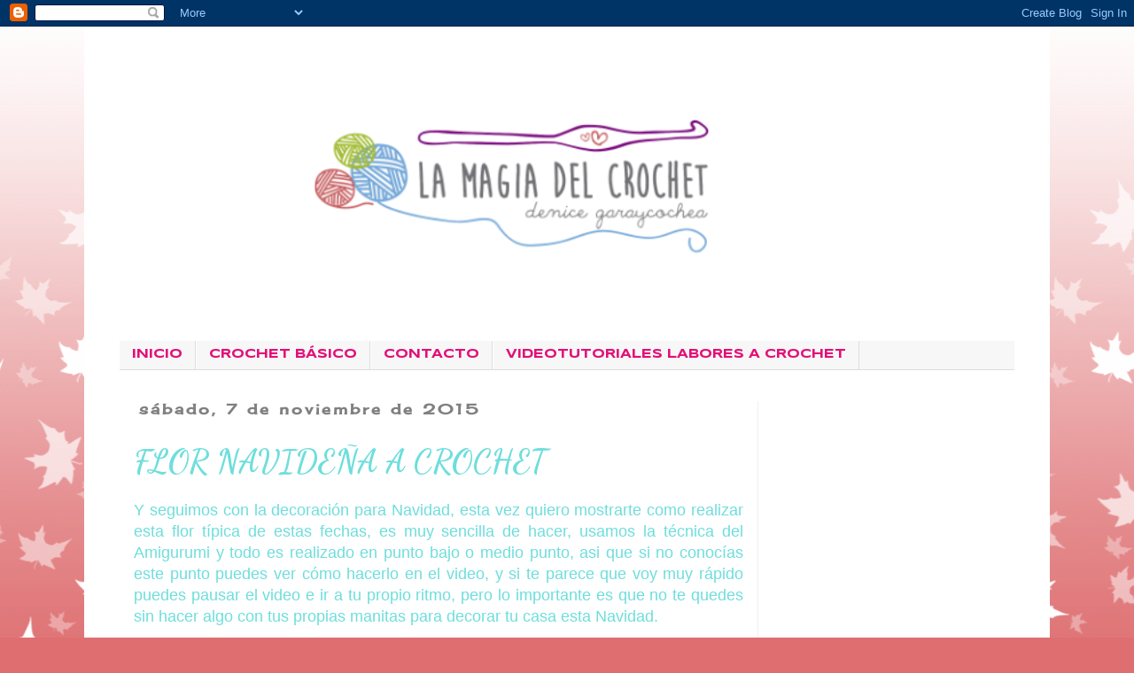

--- FILE ---
content_type: text/html; charset=UTF-8
request_url: https://dghlamagiadelcrochet.blogspot.com/2015/11/flor-navidena-crochet.html
body_size: 28610
content:
<!DOCTYPE html>
<html class='v2' dir='ltr' xmlns='http://www.w3.org/1999/xhtml' xmlns:b='http://www.google.com/2005/gml/b' xmlns:data='http://www.google.com/2005/gml/data' xmlns:expr='http://www.google.com/2005/gml/expr'>
<head>
<link href='https://www.blogger.com/static/v1/widgets/335934321-css_bundle_v2.css' rel='stylesheet' type='text/css'/>
<script async='async' data-ad-client='ca-pub-9453079633497622' src='https://pagead2.googlesyndication.com/pagead/js/adsbygoogle.js'></script>
<meta content='width=1100' name='viewport'/>
<meta content='text/html; charset=UTF-8' http-equiv='Content-Type'/>
<meta content='blogger' name='generator'/>
<link href='https://dghlamagiadelcrochet.blogspot.com/favicon.ico' rel='icon' type='image/x-icon'/>
<link href='http://dghlamagiadelcrochet.blogspot.com/2015/11/flor-navidena-crochet.html' rel='canonical'/>
<link rel="alternate" type="application/atom+xml" title="La Magia del Crochet - Atom" href="https://dghlamagiadelcrochet.blogspot.com/feeds/posts/default" />
<link rel="alternate" type="application/rss+xml" title="La Magia del Crochet - RSS" href="https://dghlamagiadelcrochet.blogspot.com/feeds/posts/default?alt=rss" />
<link rel="service.post" type="application/atom+xml" title="La Magia del Crochet - Atom" href="https://draft.blogger.com/feeds/598843366056519220/posts/default" />

<link rel="alternate" type="application/atom+xml" title="La Magia del Crochet - Atom" href="https://dghlamagiadelcrochet.blogspot.com/feeds/458761481598481395/comments/default" />
<!--Can't find substitution for tag [blog.ieCssRetrofitLinks]-->
<link href='https://blogger.googleusercontent.com/img/b/R29vZ2xl/AVvXsEicfBWoxp78uSNgFjEhFIrVAIF2diYlhsNc4uNXowosoCY1BvXVeH008lkDZvlgOzSI-MyMiyKW-df-7-bLS-CXuqvfS4N0zXdZHDEPJM_U7M4C1xswCRS1mVAV3ucv7AdEg2HNZrLnZn7f/s400/FLOR+NAVIDAD.jpg' rel='image_src'/>
<meta content='http://dghlamagiadelcrochet.blogspot.com/2015/11/flor-navidena-crochet.html' property='og:url'/>
<meta content='FLOR NAVIDEÑA A CROCHET' property='og:title'/>
<meta content=' Y seguimos con la decoración para Navidad, esta vez quiero mostrarte como realizar esta flor típica de estas fechas, es muy sencilla de hac...' property='og:description'/>
<meta content='https://blogger.googleusercontent.com/img/b/R29vZ2xl/AVvXsEicfBWoxp78uSNgFjEhFIrVAIF2diYlhsNc4uNXowosoCY1BvXVeH008lkDZvlgOzSI-MyMiyKW-df-7-bLS-CXuqvfS4N0zXdZHDEPJM_U7M4C1xswCRS1mVAV3ucv7AdEg2HNZrLnZn7f/w1200-h630-p-k-no-nu/FLOR+NAVIDAD.jpg' property='og:image'/>
<title>
La Magia del Crochet: FLOR NAVIDEÑA A CROCHET
</title>
<style type='text/css'>@font-face{font-family:'Cherry Cream Soda';font-style:normal;font-weight:400;font-display:swap;src:url(//fonts.gstatic.com/s/cherrycreamsoda/v21/UMBIrOxBrW6w2FFyi9paG0fdVdRciQd9A98ZD47H.woff2)format('woff2');unicode-range:U+0000-00FF,U+0131,U+0152-0153,U+02BB-02BC,U+02C6,U+02DA,U+02DC,U+0304,U+0308,U+0329,U+2000-206F,U+20AC,U+2122,U+2191,U+2193,U+2212,U+2215,U+FEFF,U+FFFD;}@font-face{font-family:'Dancing Script';font-style:normal;font-weight:700;font-display:swap;src:url(//fonts.gstatic.com/s/dancingscript/v29/If2cXTr6YS-zF4S-kcSWSVi_sxjsohD9F50Ruu7B1i03Rep8hNX6plRPjLo.woff2)format('woff2');unicode-range:U+0102-0103,U+0110-0111,U+0128-0129,U+0168-0169,U+01A0-01A1,U+01AF-01B0,U+0300-0301,U+0303-0304,U+0308-0309,U+0323,U+0329,U+1EA0-1EF9,U+20AB;}@font-face{font-family:'Dancing Script';font-style:normal;font-weight:700;font-display:swap;src:url(//fonts.gstatic.com/s/dancingscript/v29/If2cXTr6YS-zF4S-kcSWSVi_sxjsohD9F50Ruu7B1i03ROp8hNX6plRPjLo.woff2)format('woff2');unicode-range:U+0100-02BA,U+02BD-02C5,U+02C7-02CC,U+02CE-02D7,U+02DD-02FF,U+0304,U+0308,U+0329,U+1D00-1DBF,U+1E00-1E9F,U+1EF2-1EFF,U+2020,U+20A0-20AB,U+20AD-20C0,U+2113,U+2C60-2C7F,U+A720-A7FF;}@font-face{font-family:'Dancing Script';font-style:normal;font-weight:700;font-display:swap;src:url(//fonts.gstatic.com/s/dancingscript/v29/If2cXTr6YS-zF4S-kcSWSVi_sxjsohD9F50Ruu7B1i03Sup8hNX6plRP.woff2)format('woff2');unicode-range:U+0000-00FF,U+0131,U+0152-0153,U+02BB-02BC,U+02C6,U+02DA,U+02DC,U+0304,U+0308,U+0329,U+2000-206F,U+20AC,U+2122,U+2191,U+2193,U+2212,U+2215,U+FEFF,U+FFFD;}@font-face{font-family:'Syncopate';font-style:normal;font-weight:700;font-display:swap;src:url(//fonts.gstatic.com/s/syncopate/v24/pe0pMIuPIYBCpEV5eFdKvtKqCv5vWVYgV6l-.woff2)format('woff2');unicode-range:U+0100-02BA,U+02BD-02C5,U+02C7-02CC,U+02CE-02D7,U+02DD-02FF,U+0304,U+0308,U+0329,U+1D00-1DBF,U+1E00-1E9F,U+1EF2-1EFF,U+2020,U+20A0-20AB,U+20AD-20C0,U+2113,U+2C60-2C7F,U+A720-A7FF;}@font-face{font-family:'Syncopate';font-style:normal;font-weight:700;font-display:swap;src:url(//fonts.gstatic.com/s/syncopate/v24/pe0pMIuPIYBCpEV5eFdKvtKqBP5vWVYgVw.woff2)format('woff2');unicode-range:U+0000-00FF,U+0131,U+0152-0153,U+02BB-02BC,U+02C6,U+02DA,U+02DC,U+0304,U+0308,U+0329,U+2000-206F,U+20AC,U+2122,U+2191,U+2193,U+2212,U+2215,U+FEFF,U+FFFD;}</style>
<style id='page-skin-1' type='text/css'><!--
/*
-----------------------------------------------
Blogger Template Style
Name:     Simple
Designer: Josh Peterson
URL:      www.noaesthetic.com
----------------------------------------------- */
/* Variable definitions
====================
<Variable name="keycolor" description="Main Color" type="color" default="#66bbdd"/>
<Group description="Page Text" selector="body">
<Variable name="body.font" description="Font" type="font"
default="normal normal 12px Arial, Tahoma, Helvetica, FreeSans, sans-serif"/>
<Variable name="body.text.color" description="Text Color" type="color" default="#222222"/>
</Group>
<Group description="Backgrounds" selector=".body-fauxcolumns-outer">
<Variable name="body.background.color" description="Outer Background" type="color" default="#66bbdd"/>
<Variable name="content.background.color" description="Main Background" type="color" default="#ffffff"/>
<Variable name="header.background.color" description="Header Background" type="color" default="transparent"/>
</Group>
<Group description="Links" selector=".main-outer">
<Variable name="link.color" description="Link Color" type="color" default="#2288bb"/>
<Variable name="link.visited.color" description="Visited Color" type="color" default="#888888"/>
<Variable name="link.hover.color" description="Hover Color" type="color" default="#33aaff"/>
</Group>
<Group description="Blog Title" selector=".header h1">
<Variable name="header.font" description="Font" type="font"
default="normal normal 60px Arial, Tahoma, Helvetica, FreeSans, sans-serif"/>
<Variable name="header.text.color" description="Title Color" type="color" default="#3399bb" />
</Group>
<Group description="Blog Description" selector=".header .description">
<Variable name="description.text.color" description="Description Color" type="color"
default="#777777" />
</Group>
<Group description="Tabs Text" selector=".tabs-inner .widget li a">
<Variable name="tabs.font" description="Font" type="font"
default="normal normal 14px Arial, Tahoma, Helvetica, FreeSans, sans-serif"/>
<Variable name="tabs.text.color" description="Text Color" type="color" default="#999999"/>
<Variable name="tabs.selected.text.color" description="Selected Color" type="color" default="#000000"/>
</Group>
<Group description="Tabs Background" selector=".tabs-outer .PageList">
<Variable name="tabs.background.color" description="Background Color" type="color" default="#f5f5f5"/>
<Variable name="tabs.selected.background.color" description="Selected Color" type="color" default="#eeeeee"/>
</Group>
<Group description="Post Title" selector="h3.post-title, .comments h4">
<Variable name="post.title.font" description="Font" type="font"
default="normal normal 22px Arial, Tahoma, Helvetica, FreeSans, sans-serif"/>
</Group>
<Group description="Date Header" selector=".date-header">
<Variable name="date.header.color" description="Text Color" type="color"
default="#6ededc"/>
<Variable name="date.header.background.color" description="Background Color" type="color"
default="transparent"/>
</Group>
<Group description="Post Footer" selector=".post-footer">
<Variable name="post.footer.text.color" description="Text Color" type="color" default="#666666"/>
<Variable name="post.footer.background.color" description="Background Color" type="color"
default="#f9f9f9"/>
<Variable name="post.footer.border.color" description="Shadow Color" type="color" default="#eeeeee"/>
</Group>
<Group description="Gadgets" selector="h2">
<Variable name="widget.title.font" description="Title Font" type="font"
default="normal bold 11px Arial, Tahoma, Helvetica, FreeSans, sans-serif"/>
<Variable name="widget.title.text.color" description="Title Color" type="color" default="#000000"/>
<Variable name="widget.alternate.text.color" description="Alternate Color" type="color" default="#999999"/>
</Group>
<Group description="Images" selector=".main-inner">
<Variable name="image.background.color" description="Background Color" type="color" default="#ffffff"/>
<Variable name="image.border.color" description="Border Color" type="color" default="#eeeeee"/>
<Variable name="image.text.color" description="Caption Text Color" type="color" default="#6ededc"/>
</Group>
<Group description="Accents" selector=".content-inner">
<Variable name="body.rule.color" description="Separator Line Color" type="color" default="#eeeeee"/>
<Variable name="tabs.border.color" description="Tabs Border Color" type="color" default="#f0f0f0"/>
</Group>
<Variable name="body.background" description="Body Background" type="background"
color="#de6e70" default="$(color) none repeat scroll top left"/>
<Variable name="body.background.override" description="Body Background Override" type="string" default=""/>
<Variable name="body.background.gradient.cap" description="Body Gradient Cap" type="url"
default="url(//www.blogblog.com/1kt/simple/gradients_light.png)"/>
<Variable name="body.background.gradient.tile" description="Body Gradient Tile" type="url"
default="url(//www.blogblog.com/1kt/simple/body_gradient_tile_light.png)"/>
<Variable name="content.background.color.selector" description="Content Background Color Selector" type="string" default=".content-inner"/>
<Variable name="content.padding" description="Content Padding" type="length" default="10px"/>
<Variable name="content.padding.horizontal" description="Content Horizontal Padding" type="length" default="10px"/>
<Variable name="content.shadow.spread" description="Content Shadow Spread" type="length" default="40px"/>
<Variable name="content.shadow.spread.webkit" description="Content Shadow Spread (WebKit)" type="length" default="5px"/>
<Variable name="content.shadow.spread.ie" description="Content Shadow Spread (IE)" type="length" default="10px"/>
<Variable name="main.border.width" description="Main Border Width" type="length" default="0"/>
<Variable name="header.background.gradient" description="Header Gradient" type="url" default="none"/>
<Variable name="header.shadow.offset.left" description="Header Shadow Offset Left" type="length" default="-1px"/>
<Variable name="header.shadow.offset.top" description="Header Shadow Offset Top" type="length" default="-1px"/>
<Variable name="header.shadow.spread" description="Header Shadow Spread" type="length" default="1px"/>
<Variable name="header.padding" description="Header Padding" type="length" default="30px"/>
<Variable name="header.border.size" description="Header Border Size" type="length" default="1px"/>
<Variable name="header.bottom.border.size" description="Header Bottom Border Size" type="length" default="1px"/>
<Variable name="header.border.horizontalsize" description="Header Horizontal Border Size" type="length" default="0"/>
<Variable name="description.text.size" description="Description Text Size" type="string" default="140%"/>
<Variable name="tabs.margin.top" description="Tabs Margin Top" type="length" default="0" />
<Variable name="tabs.margin.side" description="Tabs Side Margin" type="length" default="30px" />
<Variable name="tabs.background.gradient" description="Tabs Background Gradient" type="url"
default="url(//www.blogblog.com/1kt/simple/gradients_light.png)"/>
<Variable name="tabs.border.width" description="Tabs Border Width" type="length" default="1px"/>
<Variable name="tabs.bevel.border.width" description="Tabs Bevel Border Width" type="length" default="1px"/>
<Variable name="date.header.padding" description="Date Header Padding" type="string" default="inherit"/>
<Variable name="date.header.letterspacing" description="Date Header Letter Spacing" type="string" default="inherit"/>
<Variable name="date.header.margin" description="Date Header Margin" type="string" default="inherit"/>
<Variable name="post.margin.bottom" description="Post Bottom Margin" type="length" default="25px"/>
<Variable name="image.border.small.size" description="Image Border Small Size" type="length" default="2px"/>
<Variable name="image.border.large.size" description="Image Border Large Size" type="length" default="5px"/>
<Variable name="page.width.selector" description="Page Width Selector" type="string" default=".region-inner"/>
<Variable name="page.width" description="Page Width" type="string" default="auto"/>
<Variable name="main.section.margin" description="Main Section Margin" type="length" default="15px"/>
<Variable name="main.padding" description="Main Padding" type="length" default="15px"/>
<Variable name="main.padding.top" description="Main Padding Top" type="length" default="30px"/>
<Variable name="main.padding.bottom" description="Main Padding Bottom" type="length" default="30px"/>
<Variable name="paging.background"
color="#ffffff"
description="Background of blog paging area" type="background"
default="transparent none no-repeat scroll top center"/>
<Variable name="footer.bevel" description="Bevel border length of footer" type="length" default="0"/>
<Variable name="mobile.background.overlay" description="Mobile Background Overlay" type="string"
default="transparent none repeat scroll top left"/>
<Variable name="mobile.background.size" description="Mobile Background Size" type="string" default="auto"/>
<Variable name="mobile.button.color" description="Mobile Button Color" type="color" default="#ffffff" />
<Variable name="startSide" description="Side where text starts in blog language" type="automatic" default="left"/>
<Variable name="endSide" description="Side where text ends in blog language" type="automatic" default="right"/>
*/
/* Content
----------------------------------------------- */
body {
font: normal normal 16px Cherry Cream Soda;
color: #6ededc;
background: #de6e70 url(//themes.googleusercontent.com/image?id=0BwVBOzw_-hbMNzE5NTg3YzUtMGU0Mi00OWQ3LTg2NjUtODk1OGVlMjg1YjZj) repeat-x fixed top center /* Credit: Jason Morrow (http://jasonmorrow.etsy.com) */;
padding: 0 0 0 0;
}
html body .region-inner {
min-width: 0;
max-width: 100%;
width: auto;
}
a:link {
text-decoration:none;
color: #6ededc;
}
a:visited {
text-decoration:none;
color: #e30f77;
}
a:hover {
text-decoration:underline;
color: #E67C73;
}
.body-fauxcolumn-outer .fauxcolumn-inner {
background: transparent none repeat scroll top left;
_background-image: none;
}
.body-fauxcolumn-outer .cap-top {
position: absolute;
z-index: 1;
height: 400px;
width: 100%;
background: #de6e70 url(//themes.googleusercontent.com/image?id=0BwVBOzw_-hbMNzE5NTg3YzUtMGU0Mi00OWQ3LTg2NjUtODk1OGVlMjg1YjZj) repeat-x fixed top center /* Credit: Jason Morrow (http://jasonmorrow.etsy.com) */;
}
.body-fauxcolumn-outer .cap-top .cap-left {
width: 100%;
background: transparent none repeat-x scroll top left;
_background-image: none;
}
.content-outer {
-moz-box-shadow: 0 0 0 rgba(0, 0, 0, .15);
-webkit-box-shadow: 0 0 0 rgba(0, 0, 0, .15);
-goog-ms-box-shadow: 0 0 0 #333333;
box-shadow: 0 0 0 rgba(0, 0, 0, .15);
margin-bottom: 1px;
}
.content-inner {
padding: 10px 40px;
}
.content-inner {
background-color: #ffffff;
}
/* Header
----------------------------------------------- */
.header-outer {
background: rgba(91, 91, 91, 0) none repeat-x scroll 0 -400px;
_background-image: none;
}
.Header h1 {
font: normal normal 30px Impact, sans-serif;
color: #376f6e;
text-shadow: 0 0 0 rgba(0, 0, 0, .2);
}
.Header h1 a {
color: #376f6e;
}
.Header .description {
font-size: 18px;
color: #808080;
}
.header-inner .Header .titlewrapper {
padding: 22px 0;
}
.header-inner .Header .descriptionwrapper {
padding: 0 0;
}
/* Tabs
----------------------------------------------- */
.tabs-inner .section:first-child {
border-top: 0 solid #dddddd;
}
.tabs-inner .section:first-child ul {
margin-top: -1px;
border-top: 1px solid #dddddd;
border-left: 1px solid #dddddd;
border-right: 1px solid #dddddd;
}
.tabs-inner .widget ul {
background: #f7f7f7 none repeat-x scroll 0 -800px;
_background-image: none;
border-bottom: 1px solid #dddddd;
margin-top: 0;
margin-left: -30px;
margin-right: -30px;
}
.tabs-inner .widget li a {
display: inline-block;
padding: .6em 1em;
font: normal bold 14px Syncopate;
color: #e30f77;
border-left: 1px solid #ffffff;
border-right: 1px solid #dddddd;
}
.tabs-inner .widget li:first-child a {
border-left: none;
}
.tabs-inner .widget li.selected a, .tabs-inner .widget li a:hover {
color: #000000;
background-color: #f0f0f0;
text-decoration: none;
}
/* Columns
----------------------------------------------- */
.main-outer {
border-top: 0 solid #f0f0f0;
}
.fauxcolumn-left-outer .fauxcolumn-inner {
border-right: 1px solid #f0f0f0;
}
.fauxcolumn-right-outer .fauxcolumn-inner {
border-left: 1px solid #f0f0f0;
}
/* Headings
----------------------------------------------- */
h2 {
margin: 0 0 1em 0;
font: normal bold 16px Cherry Cream Soda;
color: #666666;
}
/* Widgets
----------------------------------------------- */
.widget .zippy {
color: #9e9e9e;
text-shadow: 2px 2px 1px rgba(0, 0, 0, .1);
}
.widget .popular-posts ul {
list-style: none;
}
/* Posts
----------------------------------------------- */
.date-header span {
background-color: rgba(91, 91, 91, 0);
color: #808080;
padding: 0.4em;
letter-spacing: 3px;
margin: inherit;
}
.main-inner {
padding-top: 35px;
padding-bottom: 65px;
}
.main-inner .column-center-inner {
padding: 0 0;
}
.main-inner .column-center-inner .section {
margin: 0 1em;
}
.post {
margin: 0 0 45px 0;
}
h3.post-title, .comments h4 {
font: normal bold 36px Dancing Script;
margin: .75em 0 0;
}
.post-body {
font-size: 110%;
line-height: 1.4;
position: relative;
}
.post-body img, .post-body .tr-caption-container, .Profile img, .Image img,
.BlogList .item-thumbnail img {
padding: 2px;
background: #ffffff;
border: 1px solid #f0f0f0;
-moz-box-shadow: 1px 1px 5px rgba(0, 0, 0, .1);
-webkit-box-shadow: 1px 1px 5px rgba(0, 0, 0, .1);
box-shadow: 1px 1px 5px rgba(0, 0, 0, .1);
}
.post-body img, .post-body .tr-caption-container {
padding: 5px;
}
.post-body .tr-caption-container {
color: #666666;
}
.post-body .tr-caption-container img {
padding: 0;
background: transparent;
border: none;
-moz-box-shadow: 0 0 0 rgba(0, 0, 0, .1);
-webkit-box-shadow: 0 0 0 rgba(0, 0, 0, .1);
box-shadow: 0 0 0 rgba(0, 0, 0, .1);
}
.post-header {
margin: 0 0 1.5em;
line-height: 1.6;
font-size: 90%;
}
.post-footer {
margin: 20px -2px 0;
padding: 5px 10px;
color: #727272;
background-color: #fbfbfb;
border-bottom: 1px solid #f0f0f0;
line-height: 1.6;
font-size: 90%;
}
#comments .comment-author {
padding-top: 1.5em;
border-top: 1px solid #f0f0f0;
background-position: 0 1.5em;
}
#comments .comment-author:first-child {
padding-top: 0;
border-top: none;
}
.avatar-image-container {
margin: .2em 0 0;
}
#comments .avatar-image-container img {
border: 1px solid #f0f0f0;
}
/* Comments
----------------------------------------------- */
.comments .comments-content .icon.blog-author {
background-repeat: no-repeat;
background-image: url([data-uri]);
}
.comments .comments-content .loadmore a {
border-top: 1px solid #9e9e9e;
border-bottom: 1px solid #9e9e9e;
}
.comments .comment-thread.inline-thread {
background-color: #fbfbfb;
}
.comments .continue {
border-top: 2px solid #9e9e9e;
}
/* Accents
---------------------------------------------- */
.section-columns td.columns-cell {
border-left: 1px solid #f0f0f0;
}
.blog-pager {
background: transparent url(//www.blogblog.com/1kt/simple/paging_dot.png) repeat-x scroll top center;
}
.blog-pager-older-link, .home-link,
.blog-pager-newer-link {
background-color: #ffffff;
padding: 5px;
}
.footer-outer {
border-top: 1px dashed #bbbbbb;
}
/* Mobile
----------------------------------------------- */
body.mobile  {
background-size: auto;
}
.mobile .body-fauxcolumn-outer {
background: transparent none repeat scroll top left;
}
.mobile .body-fauxcolumn-outer .cap-top {
background-size: 100% auto;
}
.mobile .content-outer {
-webkit-box-shadow: 0 0 3px rgba(0, 0, 0, .15);
box-shadow: 0 0 3px rgba(0, 0, 0, .15);
}
body.mobile .AdSense {
margin: 0 -0;
}
.mobile .tabs-inner .widget ul {
margin-left: 0;
margin-right: 0;
}
.mobile .post {
margin: 0;
}
.mobile .main-inner .column-center-inner .section {
margin: 0;
}
.mobile .date-header span {
padding: 0.1em 10px;
margin: 0 -10px;
}
.mobile h3.post-title {
margin: 0;
}
.mobile .blog-pager {
background: transparent none no-repeat scroll top center;
}
.mobile .footer-outer {
border-top: none;
}
.mobile .main-inner, .mobile .footer-inner {
background-color: #ffffff;
}
.mobile-index-contents {
color: #6ededc;
}
.mobile-link-button {
background-color: #6ededc;
}
.mobile-link-button a:link, .mobile-link-button a:visited {
color: #6ededc;
}
.mobile .tabs-inner .section:first-child {
border-top: none;
}
.mobile .tabs-inner .PageList .widget-content {
background-color: #f0f0f0;
color: #000000;
border-top: 1px solid #dddddd;
border-bottom: 1px solid #dddddd;
}
.mobile .tabs-inner .PageList .widget-content .pagelist-arrow {
border-left: 1px solid #dddddd;
}

--></style>
<style id='template-skin-1' type='text/css'><!--
body {
min-width: 1090px;
}
.content-outer, .content-fauxcolumn-outer, .region-inner {
min-width: 1090px;
max-width: 1090px;
_width: 1090px;
}
.main-inner .columns {
padding-left: 0;
padding-right: 290px;
}
.main-inner .fauxcolumn-center-outer {
left: 0;
right: 290px;
/* IE6 does not respect left and right together */
_width: expression(this.parentNode.offsetWidth -
parseInt("0") -
parseInt("290px") + 'px');
}
.main-inner .fauxcolumn-left-outer {
width: 0;
}
.main-inner .fauxcolumn-right-outer {
width: 290px;
}
.main-inner .column-left-outer {
width: 0;
right: 100%;
margin-left: -0;
}
.main-inner .column-right-outer {
width: 290px;
margin-right: -290px;
}
#layout {
min-width: 0;
}
#layout .content-outer {
min-width: 0;
width: 800px;
}
#layout .region-inner {
min-width: 0;
width: auto;
}
--></style>
<script>
      (function(i,s,o,g,r,a,m){i['GoogleAnalyticsObject']=r;i[r]=i[r]||function(){
                                 (i[r].q=i[r].q||[]).push(arguments)},i[r].l=1*new Date();a=s.createElement(o),
        m=s.getElementsByTagName(o)[0];a.async=1;a.src=g;m.parentNode.insertBefore(a,m)
      })(window,document,'script','//www.google-analytics.com/analytics.js','ga');
         ga('create', 'UA-45803249-1', 'dghlamagiadelcrochet.blogspot.ch');
         ga('send', 'pageview');
    </script>
<link href='https://draft.blogger.com/dyn-css/authorization.css?targetBlogID=598843366056519220&amp;zx=794a8323-3efa-4bea-ba24-61b74327692d' media='none' onload='if(media!=&#39;all&#39;)media=&#39;all&#39;' rel='stylesheet'/><noscript><link href='https://draft.blogger.com/dyn-css/authorization.css?targetBlogID=598843366056519220&amp;zx=794a8323-3efa-4bea-ba24-61b74327692d' rel='stylesheet'/></noscript>
<meta name='google-adsense-platform-account' content='ca-host-pub-1556223355139109'/>
<meta name='google-adsense-platform-domain' content='blogspot.com'/>

<!-- data-ad-client=ca-pub-9453079633497622 -->

<link rel="stylesheet" href="https://fonts.googleapis.com/css2?display=swap&family=Manrope"></head>
<script>
    
    var DADrccolor = "#C70151";
    var DADrcimage = "https:
  </script>
<script src="//yourjavascript.com/2122535051/antirightclick.js" type="text/javascript"></script>
<body class='loading'>
<div class='navbar section' id='navbar'><div class='widget Navbar' data-version='1' id='Navbar1'><script type="text/javascript">
    function setAttributeOnload(object, attribute, val) {
      if(window.addEventListener) {
        window.addEventListener('load',
          function(){ object[attribute] = val; }, false);
      } else {
        window.attachEvent('onload', function(){ object[attribute] = val; });
      }
    }
  </script>
<div id="navbar-iframe-container"></div>
<script type="text/javascript" src="https://apis.google.com/js/platform.js"></script>
<script type="text/javascript">
      gapi.load("gapi.iframes:gapi.iframes.style.bubble", function() {
        if (gapi.iframes && gapi.iframes.getContext) {
          gapi.iframes.getContext().openChild({
              url: 'https://draft.blogger.com/navbar/598843366056519220?po\x3d458761481598481395\x26origin\x3dhttps://dghlamagiadelcrochet.blogspot.com',
              where: document.getElementById("navbar-iframe-container"),
              id: "navbar-iframe"
          });
        }
      });
    </script><script type="text/javascript">
(function() {
var script = document.createElement('script');
script.type = 'text/javascript';
script.src = '//pagead2.googlesyndication.com/pagead/js/google_top_exp.js';
var head = document.getElementsByTagName('head')[0];
if (head) {
head.appendChild(script);
}})();
</script>
</div></div>
<div class='body-fauxcolumns'>
<div class='fauxcolumn-outer body-fauxcolumn-outer'>
<div class='cap-top'>
<div class='cap-left'></div>
<div class='cap-right'></div>
</div>
<div class='fauxborder-left'>
<div class='fauxborder-right'></div>
<div class='fauxcolumn-inner'>
</div>
</div>
<div class='cap-bottom'>
<div class='cap-left'></div>
<div class='cap-right'></div>
</div>
</div>
</div>
<div class='content'>
<div class='content-fauxcolumns'>
<div class='fauxcolumn-outer content-fauxcolumn-outer'>
<div class='cap-top'>
<div class='cap-left'></div>
<div class='cap-right'></div>
</div>
<div class='fauxborder-left'>
<div class='fauxborder-right'></div>
<div class='fauxcolumn-inner'>
</div>
</div>
<div class='cap-bottom'>
<div class='cap-left'></div>
<div class='cap-right'></div>
</div>
</div>
</div>
<div class='content-outer'>
<div class='content-cap-top cap-top'>
<div class='cap-left'></div>
<div class='cap-right'></div>
</div>
<div class='fauxborder-left content-fauxborder-left'>
<div class='fauxborder-right content-fauxborder-right'></div>
<div class='content-inner'>
<header>
<div class='header-outer'>
<div class='header-cap-top cap-top'>
<div class='cap-left'></div>
<div class='cap-right'></div>
</div>
<div class='fauxborder-left header-fauxborder-left'>
<div class='fauxborder-right header-fauxborder-right'></div>
<div class='region-inner header-inner'>
<div class='header section' id='header'><div class='widget Header' data-version='1' id='Header1'>
<div id='header-inner'>
<a href='https://dghlamagiadelcrochet.blogspot.com/' style='display: block'>
<img alt='La Magia del Crochet' height='315px; ' id='Header1_headerimg' src='https://blogger.googleusercontent.com/img/b/R29vZ2xl/AVvXsEiRqcTup_o1CfMnHBQ7ZPvQIQA2owXfQXVujYXlOcT4T96jhP3-JaD4qXMe5vwrDcwbigjwWZTH6S48YiJq3aUBNYVeLcSIUIchLKNYq9KlcbtMUP_OLL8vTg6g7UT_JXQ-j80KZoMxH9rZ/s1600/logoblog1.png' style='display: block' width='851px; '/>
</a>
</div>
</div></div>
</div>
</div>
<div class='header-cap-bottom cap-bottom'>
<div class='cap-left'></div>
<div class='cap-right'></div>
</div>
</div>
</header>
<div class='tabs-outer'>
<div class='tabs-cap-top cap-top'>
<div class='cap-left'></div>
<div class='cap-right'></div>
</div>
<div class='fauxborder-left tabs-fauxborder-left'>
<div class='fauxborder-right tabs-fauxborder-right'></div>
<div class='region-inner tabs-inner'>
<div class='tabs no-items section' id='crosscol'></div>
<div class='tabs section' id='crosscol-overflow'><div class='widget PageList' data-version='1' id='PageList1'>
<h2>
Páginas
</h2>
<div class='widget-content'>
<ul>
<li>
<a href='https://dghlamagiadelcrochet.blogspot.com/'>
INICIO
</a>
</li>
<li>
<a href='http://dghlamagiadelcrochet.blogspot.com/p/grann.html'>
CROCHET BÁSICO
</a>
</li>
<li>
<a href='https://linktr.ee/lamagiadelcrochet'>
CONTACTO
</a>
</li>
<li>
<a href='http://dghlamagiadelcrochet.blogspot.com/p/videotutoriales.html'>
VIDEOTUTORIALES LABORES A CROCHET
</a>
</li>
</ul>
<div class='clear'></div>
</div>
</div></div>
</div>
</div>
<div class='tabs-cap-bottom cap-bottom'>
<div class='cap-left'></div>
<div class='cap-right'></div>
</div>
</div>
<div class='main-outer'>
<div class='main-cap-top cap-top'>
<div class='cap-left'></div>
<div class='cap-right'></div>
</div>
<div class='fauxborder-left main-fauxborder-left'>
<div class='fauxborder-right main-fauxborder-right'></div>
<div class='region-inner main-inner'>
<div class='columns fauxcolumns'>
<div class='fauxcolumn-outer fauxcolumn-center-outer'>
<div class='cap-top'>
<div class='cap-left'></div>
<div class='cap-right'></div>
</div>
<div class='fauxborder-left'>
<div class='fauxborder-right'></div>
<div class='fauxcolumn-inner'>
</div>
</div>
<div class='cap-bottom'>
<div class='cap-left'></div>
<div class='cap-right'></div>
</div>
</div>
<div class='fauxcolumn-outer fauxcolumn-left-outer'>
<div class='cap-top'>
<div class='cap-left'></div>
<div class='cap-right'></div>
</div>
<div class='fauxborder-left'>
<div class='fauxborder-right'></div>
<div class='fauxcolumn-inner'>
</div>
</div>
<div class='cap-bottom'>
<div class='cap-left'></div>
<div class='cap-right'></div>
</div>
</div>
<div class='fauxcolumn-outer fauxcolumn-right-outer'>
<div class='cap-top'>
<div class='cap-left'></div>
<div class='cap-right'></div>
</div>
<div class='fauxborder-left'>
<div class='fauxborder-right'></div>
<div class='fauxcolumn-inner'>
</div>
</div>
<div class='cap-bottom'>
<div class='cap-left'></div>
<div class='cap-right'></div>
</div>
</div>
<!-- corrects IE6 width calculation -->
<div class='columns-inner'>
<div class='column-center-outer'>
<div class='column-center-inner'>
<div class='main section' id='main'><div class='widget Blog' data-version='1' id='Blog1'>
<div class='blog-posts hfeed'>
<!--Can't find substitution for tag [defaultAdStart]-->

                                        <div class="date-outer">
                                      
<h2 class='date-header'>
<span>
sábado, 7 de noviembre de 2015
</span>
</h2>

                                        <div class="date-posts">
                                      
<div class='post-outer'>
<div class='post hentry' itemprop='blogPost' itemscope='itemscope' itemtype='http://schema.org/BlogPosting'>
<meta content='https://blogger.googleusercontent.com/img/b/R29vZ2xl/AVvXsEicfBWoxp78uSNgFjEhFIrVAIF2diYlhsNc4uNXowosoCY1BvXVeH008lkDZvlgOzSI-MyMiyKW-df-7-bLS-CXuqvfS4N0zXdZHDEPJM_U7M4C1xswCRS1mVAV3ucv7AdEg2HNZrLnZn7f/s400/FLOR+NAVIDAD.jpg' itemprop='image_url'/>
<meta content='598843366056519220' itemprop='blogId'/>
<meta content='458761481598481395' itemprop='postId'/>
<a name='458761481598481395'></a>
<h3 class='post-title entry-title' itemprop='name'>
FLOR NAVIDEÑA A CROCHET
</h3>
<div class='post-header'>
<div class='post-header-line-1'></div>
</div>
<div class='post-body entry-content' id='post-body-458761481598481395' itemprop='description articleBody'>
<div style="text-align: justify;">
<span style="font-family: &quot;arial&quot; , &quot;helvetica&quot; , sans-serif;">Y seguimos con la decoración para Navidad, esta vez quiero mostrarte como realizar esta flor típica de estas fechas, es muy sencilla de hacer, usamos la técnica del Amigurumi y todo es realizado en punto bajo o medio punto, asi que si no conocías este punto puedes ver cómo hacerlo en el video, y si te parece que voy muy rápido puedes pausar el video e ir a tu propio ritmo, pero lo importante es que no te quedes sin hacer algo con tus propias manitas para decorar tu casa esta Navidad.</span></div>
<div style="text-align: justify;">
<span style="font-family: &quot;arial&quot; , &quot;helvetica&quot; , sans-serif;"><br /></span></div>
<div style="text-align: justify;">
<span style="font-family: &quot;arial&quot; , &quot;helvetica&quot; , sans-serif;"><br /></span></div>
<div class="separator" style="clear: both; text-align: center;">
<a href="https://blogger.googleusercontent.com/img/b/R29vZ2xl/AVvXsEicfBWoxp78uSNgFjEhFIrVAIF2diYlhsNc4uNXowosoCY1BvXVeH008lkDZvlgOzSI-MyMiyKW-df-7-bLS-CXuqvfS4N0zXdZHDEPJM_U7M4C1xswCRS1mVAV3ucv7AdEg2HNZrLnZn7f/s1600/FLOR+NAVIDAD.jpg" imageanchor="1" style="margin-left: 1em; margin-right: 1em;"><img border="0" height="300" src="https://blogger.googleusercontent.com/img/b/R29vZ2xl/AVvXsEicfBWoxp78uSNgFjEhFIrVAIF2diYlhsNc4uNXowosoCY1BvXVeH008lkDZvlgOzSI-MyMiyKW-df-7-bLS-CXuqvfS4N0zXdZHDEPJM_U7M4C1xswCRS1mVAV3ucv7AdEg2HNZrLnZn7f/s400/FLOR+NAVIDAD.jpg" width="400" /></a></div>
<div class="separator" style="clear: both; text-align: center;">
<br /></div>
<div class="separator" style="clear: both; text-align: center;">
<br /></div>
<div class="separator" style="clear: both; text-align: center;">
<br /></div>
<div style="text-align: justify;">
<span style="font-family: &quot;arial&quot; , &quot;helvetica&quot; , sans-serif;">Para este proyecto he utilizado los siguientes materiales:</span></div>
<div style="text-align: justify;">
<span style="font-family: &quot;arial&quot; , &quot;helvetica&quot; , sans-serif;"><br /></span></div>
<div style="text-align: justify;">
<span style="font-family: &quot;arial&quot; , &quot;helvetica&quot; , sans-serif;">- Hilo de algodón de 4 hebras en rojo y verde</span></div>
<div style="text-align: justify;">
<span style="font-family: &quot;arial&quot; , &quot;helvetica&quot; , sans-serif;">- Hilo dorado</span></div>
<div style="text-align: justify;">
<span style="font-family: &quot;arial&quot; , &quot;helvetica&quot; , sans-serif;">- Aguja de Crochet Nº 2,5</span></div>
<div style="text-align: justify;">
<span style="font-family: &quot;arial&quot; , &quot;helvetica&quot; , sans-serif;">- Aguja de Crochet Nº 2,0</span></div>
<div style="text-align: justify;">
<span style="font-family: &quot;arial&quot; , &quot;helvetica&quot; , sans-serif;">- Aguja lanera</span></div>
<div style="text-align: justify;">
<span style="font-family: &quot;arial&quot; , &quot;helvetica&quot; , sans-serif;">- Botón</span></div>
<div style="text-align: justify;">
<span style="font-family: &quot;arial&quot; , &quot;helvetica&quot; , sans-serif;">- Tijeras</span></div>
<div style="text-align: justify;">
<br />
<br />
&nbsp;<span style="color: #cc0000;"><b>VIDEO TUTORIAL AQUI:</b></span><br />
<span style="color: #cc0000;"><b><br /></b></span>
<div class="separator" style="clear: both; text-align: center;">
<iframe width="320" height="266" class="YOUTUBE-iframe-video" data-thumbnail-src="https://i.ytimg.com/vi/SXHWUBLH0ig/0.jpg" src="https://www.youtube.com/embed/SXHWUBLH0ig?feature=player_embedded" frameborder="0" allowfullscreen></iframe></div>
<span style="color: #cc0000;"><b><br /></b></span>
<span style="color: #cc0000;"><b><br /></b></span>
<span style="font-family: Arial, Helvetica, sans-serif;"><br /></span>
<span style="font-family: Arial, Helvetica, sans-serif;">En realidad se puede aplicar a cualquier adorno, yo preferi hacerlo a mi corona de bienvenida...</span></div>
<div style="text-align: justify;">
<br /></div>
<div class="separator" style="clear: both; text-align: center;">
<a href="https://blogger.googleusercontent.com/img/b/R29vZ2xl/AVvXsEiiuHf0U6VRBRTewC-g9x_RS-a_azLtyDQBPbs79NAViYumwAoLQOz0ipSq507ioojwxLIpUkECzOZNYfb0Z00m2BsOJmXg-astsObGjr3TmEN_SzDZDa36maj4tKPSd6Z-ZrecuDePu80F/s1600/12227009_10153142470217478_2968888184254996765_n.jpg" imageanchor="1" style="margin-left: 1em; margin-right: 1em;"><img border="0" height="400" src="https://blogger.googleusercontent.com/img/b/R29vZ2xl/AVvXsEiiuHf0U6VRBRTewC-g9x_RS-a_azLtyDQBPbs79NAViYumwAoLQOz0ipSq507ioojwxLIpUkECzOZNYfb0Z00m2BsOJmXg-astsObGjr3TmEN_SzDZDa36maj4tKPSd6Z-ZrecuDePu80F/s400/12227009_10153142470217478_2968888184254996765_n.jpg" width="300" /></a></div>
<div style="text-align: justify;">
<br /></div>
<br />
<br />
<span style="font-family: &quot;arial&quot; , &quot;helvetica&quot; , sans-serif;">Las estrellitas a Crochet que ven en la foto también tienen aquí el video</span><br />
<span style="font-family: &quot;arial&quot; , &quot;helvetica&quot; , sans-serif;"><br /></span>
<span style="font-family: &quot;arial&quot; , &quot;helvetica&quot; , sans-serif;"><br /></span>
<br />
<div class="separator" style="clear: both; text-align: center;">
<a href="https://blogger.googleusercontent.com/img/b/R29vZ2xl/AVvXsEjOZBWqbm7sqOYXCEQRj6WfdXbeCOZgoRSFyDFn-us2G4_iQc9Th1tnYil7zXZ17czECrYdGzJ7i8Mfz_bHnlhrsSiFEzwyHtEYi3E4W9ZvML8wkYco5BdIPQWpDkgXUB_rGglPXN_c4zd-/s1600/12193447_10153142470522478_3935172049489889760_n.jpg" imageanchor="1" style="margin-left: 1em; margin-right: 1em;"><img border="0" height="400" src="https://blogger.googleusercontent.com/img/b/R29vZ2xl/AVvXsEjOZBWqbm7sqOYXCEQRj6WfdXbeCOZgoRSFyDFn-us2G4_iQc9Th1tnYil7zXZ17czECrYdGzJ7i8Mfz_bHnlhrsSiFEzwyHtEYi3E4W9ZvML8wkYco5BdIPQWpDkgXUB_rGglPXN_c4zd-/s400/12193447_10153142470522478_3935172049489889760_n.jpg" width="300" /></a></div>
<div class="separator" style="clear: both; text-align: center;">
<span style="color: #cc0000;"><br /></span></div>
<div class="separator" style="clear: both; text-align: center;">
<span style="color: #cc0000; font-family: &quot;arial&quot; , &quot;helvetica&quot; , sans-serif; font-size: large;"><b>Video Estrellas Navidad:</b></span></div>
<div class="separator" style="clear: both; text-align: center;">
<span style="color: magenta; font-family: &quot;arial&quot; , &quot;helvetica&quot; , sans-serif;"><b><br /></b></span></div>
<div class="separator" style="clear: both; text-align: center;">
<span style="color: magenta; font-family: &quot;arial&quot; , &quot;helvetica&quot; , sans-serif;"><b><br /></b></span><iframe allowfullscreen="" class="YOUTUBE-iframe-video" data-thumbnail-src="https://i.ytimg.com/vi/gP_6aCx310c/0.jpg" frameborder="0" height="266" src="https://www.youtube.com/embed/gP_6aCx310c?feature=player_embedded" width="320"></iframe></div>
<div class="separator" style="clear: both; text-align: center;">
<br /></div>
<div class="separator" style="clear: both; text-align: center;">
<br /></div>
<div class="separator" style="clear: both; text-align: center;">
<br /></div>
<div class="separator" style="clear: both; text-align: center;">
<a href="https://blogger.googleusercontent.com/img/b/R29vZ2xl/AVvXsEjbz9Dh0QyjJtXOOnaIYNwvkbUT05koLInRCpltP_gs-OcybWNGd4mNkFS-1S5BFmdiNfDIRGR5mEbu9okRL8PbFJ-43cg2KKdDbtdoW4m4W1O3JKlSFJg4nOtpLmQkywtbAbEtqiV4bpZ9/s1600/12227604_10153142470157478_8201104296236665850_n.jpg" imageanchor="1" style="margin-left: 1em; margin-right: 1em;"><img border="0" height="400" src="https://blogger.googleusercontent.com/img/b/R29vZ2xl/AVvXsEjbz9Dh0QyjJtXOOnaIYNwvkbUT05koLInRCpltP_gs-OcybWNGd4mNkFS-1S5BFmdiNfDIRGR5mEbu9okRL8PbFJ-43cg2KKdDbtdoW4m4W1O3JKlSFJg4nOtpLmQkywtbAbEtqiV4bpZ9/s400/12227604_10153142470157478_8201104296236665850_n.jpg" width="300" /></a></div>
<div class="separator" style="clear: both; text-align: center;">
<br /></div>
<span style="font-family: &quot;arial&quot; , &quot;helvetica&quot; , sans-serif;"><br /></span>
<div style='clear: both;'></div>
</div>
<div class='post-footer'>
<div class='post-footer-line post-footer-line-1'>
<span class='post-author vcard'>
Posted by Denice Garaycochea
<span class='fn' itemprop='author' itemscope='itemscope' itemtype='http://schema.org/Person'>
<meta content='https://draft.blogger.com/profile/17215777575100249693' itemprop='url'/>
<a class='g-profile' href='https://draft.blogger.com/profile/17215777575100249693' rel='author' title='author profile'>
<span itemprop='name'>
La Magia del Crochet- denice garaycochea
</span>
</a>
</span>
</span>
<span class='post-timestamp'>
a la/s
<meta content='http://dghlamagiadelcrochet.blogspot.com/2015/11/flor-navidena-crochet.html' itemprop='url'/>
<a class='timestamp-link' href='https://dghlamagiadelcrochet.blogspot.com/2015/11/flor-navidena-crochet.html' rel='bookmark' title='permanent link'>
<abbr class='published' itemprop='datePublished' title='2015-11-07T22:26:00+01:00'>
10:26&#8239;p.m.
</abbr>
</a>
</span>
<span class='post-comment-link'>
</span>
<span class='post-icons'>
<span class='item-action'>
<a href='https://draft.blogger.com/email-post/598843366056519220/458761481598481395' title='Enviar la entrada por correo electrónico'>
<img alt="" class="icon-action" height="13" src="//img1.blogblog.com/img/icon18_email.gif" width="18">
</a>
</span>
</span>
<div class='post-share-buttons goog-inline-block'>
<a class='goog-inline-block share-button sb-email' href='https://draft.blogger.com/share-post.g?blogID=598843366056519220&postID=458761481598481395&target=email' target='_blank' title='Enviar esto por correo electrónico'>
<span class='share-button-link-text'>
Enviar esto por correo electrónico
</span>
</a>
<a class='goog-inline-block share-button sb-blog' href='https://draft.blogger.com/share-post.g?blogID=598843366056519220&postID=458761481598481395&target=blog' onclick='window.open(this.href, "_blank", "height=270,width=475"); return false;' target='_blank' title='BlogThis!'>
<span class='share-button-link-text'>
BlogThis!
</span>
</a>
<a class='goog-inline-block share-button sb-twitter' href='https://draft.blogger.com/share-post.g?blogID=598843366056519220&postID=458761481598481395&target=twitter' target='_blank' title='Compartir en X'>
<span class='share-button-link-text'>
Compartir en X
</span>
</a>
<a class='goog-inline-block share-button sb-facebook' href='https://draft.blogger.com/share-post.g?blogID=598843366056519220&postID=458761481598481395&target=facebook' onclick='window.open(this.href, "_blank", "height=430,width=640"); return false;' target='_blank' title='Compartir en Facebook'>
<span class='share-button-link-text'>
Compartir en Facebook
</span>
</a>
<a class='goog-inline-block share-button sb-pinterest' href='https://draft.blogger.com/share-post.g?blogID=598843366056519220&postID=458761481598481395&target=pinterest' target='_blank' title='Compartir en Pinterest'>
<span class='share-button-link-text'>
Compartir en Pinterest
</span>
</a>
</div>
</div>
<div class='post-footer-line post-footer-line-2'>
<span class='post-labels'>
Labels:
<a href='https://dghlamagiadelcrochet.blogspot.com/search/label/AMIGURUMI' rel='tag'>
AMIGURUMI
</a>

                                              ,
                                            
<a href='https://dghlamagiadelcrochet.blogspot.com/search/label/BEB%C3%89S' rel='tag'>
BEBÉS
</a>

                                              ,
                                            
<a href='https://dghlamagiadelcrochet.blogspot.com/search/label/BOLSO' rel='tag'>
BOLSO
</a>

                                              ,
                                            
<a href='https://dghlamagiadelcrochet.blogspot.com/search/label/bunny' rel='tag'>
bunny
</a>

                                              ,
                                            
<a href='https://dghlamagiadelcrochet.blogspot.com/search/label/campera' rel='tag'>
campera
</a>

                                              ,
                                            
<a href='https://dghlamagiadelcrochet.blogspot.com/search/label/conejo' rel='tag'>
conejo
</a>

                                              ,
                                            
<a href='https://dghlamagiadelcrochet.blogspot.com/search/label/CROCHET' rel='tag'>
CROCHET
</a>

                                              ,
                                            
<a href='https://dghlamagiadelcrochet.blogspot.com/search/label/FLOR' rel='tag'>
FLOR
</a>

                                              ,
                                            
<a href='https://dghlamagiadelcrochet.blogspot.com/search/label/FLORES' rel='tag'>
FLORES
</a>

                                              ,
                                            
<a href='https://dghlamagiadelcrochet.blogspot.com/search/label/GORROS%20DE%20MUJER' rel='tag'>
GORROS DE MUJER
</a>

                                              ,
                                            
<a href='https://dghlamagiadelcrochet.blogspot.com/search/label/margaritas' rel='tag'>
margaritas
</a>

                                              ,
                                            
<a href='https://dghlamagiadelcrochet.blogspot.com/search/label/MOTIVOS' rel='tag'>
MOTIVOS
</a>

                                              ,
                                            
<a href='https://dghlamagiadelcrochet.blogspot.com/search/label/mu%C3%B1eca' rel='tag'>
muñeca
</a>

                                              ,
                                            
<a href='https://dghlamagiadelcrochet.blogspot.com/search/label/OSO' rel='tag'>
OSO
</a>

                                              ,
                                            
<a href='https://dghlamagiadelcrochet.blogspot.com/search/label/Pantuflas' rel='tag'>
Pantuflas
</a>

                                              ,
                                            
<a href='https://dghlamagiadelcrochet.blogspot.com/search/label/primavera' rel='tag'>
primavera
</a>

                                              ,
                                            
<a href='https://dghlamagiadelcrochet.blogspot.com/search/label/TEJIDO' rel='tag'>
TEJIDO
</a>

                                              ,
                                            
<a href='https://dghlamagiadelcrochet.blogspot.com/search/label/UNCINETTO' rel='tag'>
UNCINETTO
</a>
</span>
</div>
<div class='post-footer-line post-footer-line-3'>
<span class='post-location'>
</span>
</div>
</div>
</div>
<div class='comments' id='comments'>
<a name='comments'></a>
<h4>
13 comentarios
                                    :
                                  </h4>
<div class='comments-content'>
<script async='async' src='' type='text/javascript'></script>
<script type='text/javascript'>
                                  (function() {
                                    var items = null;
                                    var msgs = null;
                                    var config = {};
                                    // <![CDATA[
                                    var cursor = null;
                                    if (items && items.length > 0) {
                                      cursor = parseInt(items[items.length - 1].timestamp) + 1;
                                    }
                                    var bodyFromEntry = function(entry) {
                                      if (entry.gd$extendedProperty) {
                                        for (var k in entry.gd$extendedProperty) {
                                          if (entry.gd$extendedProperty[k].name == 'blogger.contentRemoved') {
                                            return '<span class="deleted-comment">' + entry.content.$t + '</span>';
                                          }
                                        }
                                      }
                                      return entry.content.$t;
                                    }
                                    var parse = function(data) {
                                      cursor = null;
                                      var comments = [];
                                      if (data && data.feed && data.feed.entry) {
                                        for (var i = 0, entry; entry = data.feed.entry[i]; i++) {
                                          var comment = {};
                                          // comment ID, parsed out of the original id format
                                          var id = /blog-(\d+).post-(\d+)/.exec(entry.id.$t);
                                          comment.id = id ? id[2] : null;
                                          comment.body = bodyFromEntry(entry);
                                          comment.timestamp = Date.parse(entry.published.$t) + '';
                                          if (entry.author && entry.author.constructor === Array) {
                                            var auth = entry.author[0];
                                            if (auth) {
                                              comment.author = {
                                                name: (auth.name ? auth.name.$t : undefined),
                                                profileUrl: (auth.uri ? auth.uri.$t : undefined),
                                                avatarUrl: (auth.gd$image ? auth.gd$image.src : undefined)
                                              };
                                            }
                                          }
                                          if (entry.link) {
                                            if (entry.link[2]) {
                                              comment.link = comment.permalink = entry.link[2].href;
                                            }
                                            if (entry.link[3]) {
                                              var pid = /.*comments\/default\/(\d+)\?.*/.exec(entry.link[3].href);
                                              if (pid && pid[1]) {
                                                comment.parentId = pid[1];
                                              }
                                            }
                                          }
                                          comment.deleteclass = 'item-control blog-admin';
                                          if (entry.gd$extendedProperty) {
                                            for (var k in entry.gd$extendedProperty) {
                                              if (entry.gd$extendedProperty[k].name == 'blogger.itemClass') {
                                                comment.deleteclass += ' ' + entry.gd$extendedProperty[k].value;
                                              } else if (entry.gd$extendedProperty[k].name == 'blogger.displayTime') {
                                                comment.displayTime = entry.gd$extendedProperty[k].value;
                                              }
                                            }
                                          }
                                          comments.push(comment);
                                        }
                                      }
                                      return comments;
                                    };
                                    var paginator = function(callback) {
                                      if (hasMore()) {
                                        var url = config.feed + '?alt=json&v=2&orderby=published&reverse=false&max-results=50';
                                        if (cursor) {
                                          url += '&published-min=' + new Date(cursor).toISOString();
                                        }
                                        window.bloggercomments = function(data) {
                                          var parsed = parse(data);
                                          cursor = parsed.length < 50 ? null
                                          : parseInt(parsed[parsed.length - 1].timestamp) + 1
                                          callback(parsed);
                                          window.bloggercomments = null;
                                        }
                                        url += '&callback=bloggercomments';
                                        var script = document.createElement('script');
                                        script.type = 'text/javascript';
                                        script.src = url;
                                        document.getElementsByTagName('head')[0].appendChild(script);
                                      }
                                    };
                                    var hasMore = function() {
                                      return !!cursor;
                                    };
                                    var getMeta = function(key, comment) {
                                      if ('iswriter' == key) {
                                        var matches = !!comment.author
                                        && comment.author.name == config.authorName
                                        && comment.author.profileUrl == config.authorUrl;
                                        return matches ? 'true' : '';
                                      } else if ('deletelink' == key) {
                                        return config.baseUri + '/delete-comment.g?blogID='
                                        + config.blogId + '&postID=' + comment.id;
                                      } else if ('deleteclass' == key) {
                                        return comment.deleteclass;
                                      }
                                      return '';
                                    };
                                    var replybox = null;
                                    var replyUrlParts = null;
                                    var replyParent = undefined;
                                    var onReply = function(commentId, domId) {
                                      if (replybox == null) {
                                        // lazily cache replybox, and adjust to suit this style:
                                        replybox = document.getElementById('comment-editor');
                                        if (replybox != null) {
                                          replybox.height = '250px';
                                          replybox.style.display = 'block';
                                          replyUrlParts = replybox.src.split('#');
                                        }
                                      }
                                      if (replybox && (commentId !== replyParent)) {
                                        document.getElementById(domId).insertBefore(replybox, null);
                                        replybox.src = replyUrlParts[0]
                                        + (commentId ? '&parentID=' + commentId : '')
                                        + '#' + replyUrlParts[1];
                                        replyParent = commentId;
                                      }
                                    };
                                    var hash = (window.location.hash || '#').substring(1);
                                    var startThread, targetComment;
                                    if (/^comment-form_/.test(hash)) {
                                      startThread = hash.substring('comment-form_'.length);
                                    } else if (/^c[0-9]+$/.test(hash)) {
                                      targetComment = hash.substring(1);
                                    }
                                    // Configure commenting API:
                                    var configJso = {
                                      'maxDepth': config.maxThreadDepth
                                    };
                                    var provider = {
                                      'id': config.postId,
                                      'data': items,
                                      'loadNext': paginator,
                                      'hasMore': hasMore,
                                      'getMeta': getMeta,
                                      'onReply': onReply,
                                      'rendered': true,
                                      'initComment': targetComment,
                                      'initReplyThread': startThread,
                                      'config': configJso,
                                      'messages': msgs
                                    };
                                    var render = function() {
                                      if (window.goog && window.goog.comments) {
                                        var holder = document.getElementById('comment-holder');
                                        window.goog.comments.render(holder, provider);
                                      }
                                    };
                                    // render now, or queue to render when library loads:
                                    if (window.goog && window.goog.comments) {
                                      render();
                                    } else {
                                      window.goog = window.goog || {};
                                      window.goog.comments = window.goog.comments || {};
                                      window.goog.comments.loadQueue = window.goog.comments.loadQueue || [];
                                      window.goog.comments.loadQueue.push(render);
                                    }
                                  })();
                                  // ]]>
                                </script>
<div id='comment-holder'>
<div class="comment-thread toplevel-thread"><ol id="top-ra"><li class="comment" id="c3519279040639861635"><div class="avatar-image-container"><img src="//www.blogger.com/img/blogger_logo_round_35.png" alt=""/></div><div class="comment-block"><div class="comment-header"><cite class="user"><a href="https://draft.blogger.com/profile/02901958916619592270" rel="nofollow">Unknown</a></cite><span class="icon user "></span><span class="datetime secondary-text"><a rel="nofollow" href="https://dghlamagiadelcrochet.blogspot.com/2015/11/flor-navidena-crochet.html?showComment=1446953404223#c3519279040639861635">8 de noviembre de 2015 a las 4:30&#8239;a.m.</a></span></div><p class="comment-content">HERMOSA FLOR !!!<br></p><span class="comment-actions secondary-text"><a class="comment-reply" target="_self" data-comment-id="3519279040639861635">Responder</a><span class="item-control blog-admin blog-admin pid-1393828415"><a target="_self" href="https://draft.blogger.com/comment/delete/598843366056519220/3519279040639861635">Borrar</a></span></span></div><div class="comment-replies"><div id="c3519279040639861635-rt" class="comment-thread inline-thread"><span class="thread-toggle thread-expanded"><span class="thread-arrow"></span><span class="thread-count"><a target="_self">Respuestas</a></span></span><ol id="c3519279040639861635-ra" class="thread-chrome thread-expanded"><div><li class="comment" id="c5585280418161587390"><div class="avatar-image-container"><img src="//blogger.googleusercontent.com/img/b/R29vZ2xl/AVvXsEg7bu0QkkFnhKuAGHVfmSV-Y9nNZHqFC74vL8PS3g10Bd5Cqj8hPDRu0GQm_oydCgWk7UWLMtcvxtRYsvMKs6veqSNWljJ3LILd_eCTOh0NcdxuM324ttowhw6ViifiD0hdvCu_OEgeKCaFIR-3KlaYv-IJ46fFFM2GGXsIoCJU_2BrIQ/s45/518408999_10161323510692478_804313460717183181_n.jpg" alt=""/></div><div class="comment-block"><div class="comment-header"><cite class="user"><a href="https://draft.blogger.com/profile/17215777575100249693" rel="nofollow">La Magia del Crochet- denice garaycochea</a></cite><span class="icon user blog-author"></span><span class="datetime secondary-text"><a rel="nofollow" href="https://dghlamagiadelcrochet.blogspot.com/2015/11/flor-navidena-crochet.html?showComment=1448814217290#c5585280418161587390">29 de noviembre de 2015 a las 5:23&#8239;p.m.</a></span></div><p class="comment-content">Gracias Maria, espero verte siempre por aqui, un abrazo! Denice </p><span class="comment-actions secondary-text"><span class="item-control blog-admin blog-admin pid-1869081490"><a target="_self" href="https://draft.blogger.com/comment/delete/598843366056519220/5585280418161587390">Borrar</a></span></span></div><div class="comment-replies"><div id="c5585280418161587390-rt" class="comment-thread inline-thread hidden"><span class="thread-toggle thread-expanded"><span class="thread-arrow"></span><span class="thread-count"><a target="_self">Respuestas</a></span></span><ol id="c5585280418161587390-ra" class="thread-chrome thread-expanded"><div></div><div id="c5585280418161587390-continue" class="continue"><a class="comment-reply" target="_self" data-comment-id="5585280418161587390">Responder</a></div></ol></div></div><div class="comment-replybox-single" id="c5585280418161587390-ce"></div></li></div><div id="c3519279040639861635-continue" class="continue"><a class="comment-reply" target="_self" data-comment-id="3519279040639861635">Responder</a></div></ol></div></div><div class="comment-replybox-single" id="c3519279040639861635-ce"></div></li><li class="comment" id="c5728361534189189235"><div class="avatar-image-container"><img src="//blogger.googleusercontent.com/img/b/R29vZ2xl/AVvXsEjLQ4HdohDedwDsJvQyfYT2_hKXrXLN2fhjRpWF--5TSFHsa3P3F2vs93k8YwWqoHqEesuNOOWGE1sRB52GSUR0CIJBjl4RHfOglA68Q54vW9GI51wsRAYlT3bqheY9/s45-c/IMG_20170723_095843_263.jpg" alt=""/></div><div class="comment-block"><div class="comment-header"><cite class="user"><a href="https://draft.blogger.com/profile/13482613458432888804" rel="nofollow">Esperanza Moreno</a></cite><span class="icon user "></span><span class="datetime secondary-text"><a rel="nofollow" href="https://dghlamagiadelcrochet.blogspot.com/2015/11/flor-navidena-crochet.html?showComment=1446978160190#c5728361534189189235">8 de noviembre de 2015 a las 11:22&#8239;a.m.</a></span></div><p class="comment-content">Preciosa la flor pascualo de navidad, y hecha con nuestras manos mucho mas. tienes cosas muy bonitas me gusto tu blog, asi que  me pasare a visitarte. Un cordial saludo</p><span class="comment-actions secondary-text"><a class="comment-reply" target="_self" data-comment-id="5728361534189189235">Responder</a><span class="item-control blog-admin blog-admin pid-2075554348"><a target="_self" href="https://draft.blogger.com/comment/delete/598843366056519220/5728361534189189235">Borrar</a></span></span></div><div class="comment-replies"><div id="c5728361534189189235-rt" class="comment-thread inline-thread"><span class="thread-toggle thread-expanded"><span class="thread-arrow"></span><span class="thread-count"><a target="_self">Respuestas</a></span></span><ol id="c5728361534189189235-ra" class="thread-chrome thread-expanded"><div><li class="comment" id="c6302753984431465714"><div class="avatar-image-container"><img src="//blogger.googleusercontent.com/img/b/R29vZ2xl/AVvXsEg7bu0QkkFnhKuAGHVfmSV-Y9nNZHqFC74vL8PS3g10Bd5Cqj8hPDRu0GQm_oydCgWk7UWLMtcvxtRYsvMKs6veqSNWljJ3LILd_eCTOh0NcdxuM324ttowhw6ViifiD0hdvCu_OEgeKCaFIR-3KlaYv-IJ46fFFM2GGXsIoCJU_2BrIQ/s45/518408999_10161323510692478_804313460717183181_n.jpg" alt=""/></div><div class="comment-block"><div class="comment-header"><cite class="user"><a href="https://draft.blogger.com/profile/17215777575100249693" rel="nofollow">La Magia del Crochet- denice garaycochea</a></cite><span class="icon user blog-author"></span><span class="datetime secondary-text"><a rel="nofollow" href="https://dghlamagiadelcrochet.blogspot.com/2015/11/flor-navidena-crochet.html?showComment=1448814294858#c6302753984431465714">29 de noviembre de 2015 a las 5:24&#8239;p.m.</a></span></div><p class="comment-content">Claro que si Esperanza, todo lo que nuestras manos puedan hacer tienen un valor que no se mide con numeros, visitame siempre..muchos abrazos :-) Denice</p><span class="comment-actions secondary-text"><span class="item-control blog-admin blog-admin pid-1869081490"><a target="_self" href="https://draft.blogger.com/comment/delete/598843366056519220/6302753984431465714">Borrar</a></span></span></div><div class="comment-replies"><div id="c6302753984431465714-rt" class="comment-thread inline-thread hidden"><span class="thread-toggle thread-expanded"><span class="thread-arrow"></span><span class="thread-count"><a target="_self">Respuestas</a></span></span><ol id="c6302753984431465714-ra" class="thread-chrome thread-expanded"><div></div><div id="c6302753984431465714-continue" class="continue"><a class="comment-reply" target="_self" data-comment-id="6302753984431465714">Responder</a></div></ol></div></div><div class="comment-replybox-single" id="c6302753984431465714-ce"></div></li></div><div id="c5728361534189189235-continue" class="continue"><a class="comment-reply" target="_self" data-comment-id="5728361534189189235">Responder</a></div></ol></div></div><div class="comment-replybox-single" id="c5728361534189189235-ce"></div></li><li class="comment" id="c8401907922412707345"><div class="avatar-image-container"><img src="//www.blogger.com/img/blogger_logo_round_35.png" alt=""/></div><div class="comment-block"><div class="comment-header"><cite class="user"><a href="https://draft.blogger.com/profile/14028042399414294033" rel="nofollow">Pili</a></cite><span class="icon user "></span><span class="datetime secondary-text"><a rel="nofollow" href="https://dghlamagiadelcrochet.blogspot.com/2015/11/flor-navidena-crochet.html?showComment=1446985006212#c8401907922412707345">8 de noviembre de 2015 a las 1:16&#8239;p.m.</a></span></div><p class="comment-content">Me parece Hermosa. Gracias por compartir a mie encanta pintar tejer y sobre todo ahora el crochet. </p><span class="comment-actions secondary-text"><a class="comment-reply" target="_self" data-comment-id="8401907922412707345">Responder</a><span class="item-control blog-admin blog-admin pid-179735326"><a target="_self" href="https://draft.blogger.com/comment/delete/598843366056519220/8401907922412707345">Borrar</a></span></span></div><div class="comment-replies"><div id="c8401907922412707345-rt" class="comment-thread inline-thread"><span class="thread-toggle thread-expanded"><span class="thread-arrow"></span><span class="thread-count"><a target="_self">Respuestas</a></span></span><ol id="c8401907922412707345-ra" class="thread-chrome thread-expanded"><div><li class="comment" id="c2916823799366079072"><div class="avatar-image-container"><img src="//blogger.googleusercontent.com/img/b/R29vZ2xl/AVvXsEg7bu0QkkFnhKuAGHVfmSV-Y9nNZHqFC74vL8PS3g10Bd5Cqj8hPDRu0GQm_oydCgWk7UWLMtcvxtRYsvMKs6veqSNWljJ3LILd_eCTOh0NcdxuM324ttowhw6ViifiD0hdvCu_OEgeKCaFIR-3KlaYv-IJ46fFFM2GGXsIoCJU_2BrIQ/s45/518408999_10161323510692478_804313460717183181_n.jpg" alt=""/></div><div class="comment-block"><div class="comment-header"><cite class="user"><a href="https://draft.blogger.com/profile/17215777575100249693" rel="nofollow">La Magia del Crochet- denice garaycochea</a></cite><span class="icon user blog-author"></span><span class="datetime secondary-text"><a rel="nofollow" href="https://dghlamagiadelcrochet.blogspot.com/2015/11/flor-navidena-crochet.html?showComment=1448814384369#c2916823799366079072">29 de noviembre de 2015 a las 5:26&#8239;p.m.</a></span></div><p class="comment-content">Gracias por tu comentario Pili, compartimos casi las mismas cosas, a mi tambien me encanta pintar, y tdo lo lindo que se puede hacer con las manos.  muchos saludos. Denice</p><span class="comment-actions secondary-text"><span class="item-control blog-admin blog-admin pid-1869081490"><a target="_self" href="https://draft.blogger.com/comment/delete/598843366056519220/2916823799366079072">Borrar</a></span></span></div><div class="comment-replies"><div id="c2916823799366079072-rt" class="comment-thread inline-thread hidden"><span class="thread-toggle thread-expanded"><span class="thread-arrow"></span><span class="thread-count"><a target="_self">Respuestas</a></span></span><ol id="c2916823799366079072-ra" class="thread-chrome thread-expanded"><div></div><div id="c2916823799366079072-continue" class="continue"><a class="comment-reply" target="_self" data-comment-id="2916823799366079072">Responder</a></div></ol></div></div><div class="comment-replybox-single" id="c2916823799366079072-ce"></div></li></div><div id="c8401907922412707345-continue" class="continue"><a class="comment-reply" target="_self" data-comment-id="8401907922412707345">Responder</a></div></ol></div></div><div class="comment-replybox-single" id="c8401907922412707345-ce"></div></li><li class="comment" id="c414440756783137497"><div class="avatar-image-container"><img src="//www.blogger.com/img/blogger_logo_round_35.png" alt=""/></div><div class="comment-block"><div class="comment-header"><cite class="user"><a href="https://draft.blogger.com/profile/07468196680530591672" rel="nofollow">Unknown</a></cite><span class="icon user "></span><span class="datetime secondary-text"><a rel="nofollow" href="https://dghlamagiadelcrochet.blogspot.com/2015/11/flor-navidena-crochet.html?showComment=1446995287295#c414440756783137497">8 de noviembre de 2015 a las 4:08&#8239;p.m.</a></span></div><p class="comment-content">muy bonitas voy intentar hacerlas ,me encantan<br></p><span class="comment-actions secondary-text"><a class="comment-reply" target="_self" data-comment-id="414440756783137497">Responder</a><span class="item-control blog-admin blog-admin pid-1275937234"><a target="_self" href="https://draft.blogger.com/comment/delete/598843366056519220/414440756783137497">Borrar</a></span></span></div><div class="comment-replies"><div id="c414440756783137497-rt" class="comment-thread inline-thread"><span class="thread-toggle thread-expanded"><span class="thread-arrow"></span><span class="thread-count"><a target="_self">Respuestas</a></span></span><ol id="c414440756783137497-ra" class="thread-chrome thread-expanded"><div><li class="comment" id="c1875733374861516038"><div class="avatar-image-container"><img src="//blogger.googleusercontent.com/img/b/R29vZ2xl/AVvXsEg7bu0QkkFnhKuAGHVfmSV-Y9nNZHqFC74vL8PS3g10Bd5Cqj8hPDRu0GQm_oydCgWk7UWLMtcvxtRYsvMKs6veqSNWljJ3LILd_eCTOh0NcdxuM324ttowhw6ViifiD0hdvCu_OEgeKCaFIR-3KlaYv-IJ46fFFM2GGXsIoCJU_2BrIQ/s45/518408999_10161323510692478_804313460717183181_n.jpg" alt=""/></div><div class="comment-block"><div class="comment-header"><cite class="user"><a href="https://draft.blogger.com/profile/17215777575100249693" rel="nofollow">La Magia del Crochet- denice garaycochea</a></cite><span class="icon user blog-author"></span><span class="datetime secondary-text"><a rel="nofollow" href="https://dghlamagiadelcrochet.blogspot.com/2015/11/flor-navidena-crochet.html?showComment=1448814622101#c1875733374861516038">29 de noviembre de 2015 a las 5:30&#8239;p.m.</a></span></div><p class="comment-content">Gracias Graciela, seguramente te vendran muy lindas...un cordial saludo, Denice </p><span class="comment-actions secondary-text"><span class="item-control blog-admin blog-admin pid-1869081490"><a target="_self" href="https://draft.blogger.com/comment/delete/598843366056519220/1875733374861516038">Borrar</a></span></span></div><div class="comment-replies"><div id="c1875733374861516038-rt" class="comment-thread inline-thread hidden"><span class="thread-toggle thread-expanded"><span class="thread-arrow"></span><span class="thread-count"><a target="_self">Respuestas</a></span></span><ol id="c1875733374861516038-ra" class="thread-chrome thread-expanded"><div></div><div id="c1875733374861516038-continue" class="continue"><a class="comment-reply" target="_self" data-comment-id="1875733374861516038">Responder</a></div></ol></div></div><div class="comment-replybox-single" id="c1875733374861516038-ce"></div></li></div><div id="c414440756783137497-continue" class="continue"><a class="comment-reply" target="_self" data-comment-id="414440756783137497">Responder</a></div></ol></div></div><div class="comment-replybox-single" id="c414440756783137497-ce"></div></li><li class="comment" id="c6395801905891736328"><div class="avatar-image-container"><img src="//www.blogger.com/img/blogger_logo_round_35.png" alt=""/></div><div class="comment-block"><div class="comment-header"><cite class="user"><a href="https://draft.blogger.com/profile/16453833086423079517" rel="nofollow">Ganchillo Mágico</a></cite><span class="icon user "></span><span class="datetime secondary-text"><a rel="nofollow" href="https://dghlamagiadelcrochet.blogspot.com/2015/11/flor-navidena-crochet.html?showComment=1447016989476#c6395801905891736328">8 de noviembre de 2015 a las 10:09&#8239;p.m.</a></span></div><p class="comment-content">Te ha quedado preciosa Denice, me encantó!!!!!!! Felicidades!!!</p><span class="comment-actions secondary-text"><a class="comment-reply" target="_self" data-comment-id="6395801905891736328">Responder</a><span class="item-control blog-admin blog-admin pid-1939924436"><a target="_self" href="https://draft.blogger.com/comment/delete/598843366056519220/6395801905891736328">Borrar</a></span></span></div><div class="comment-replies"><div id="c6395801905891736328-rt" class="comment-thread inline-thread"><span class="thread-toggle thread-expanded"><span class="thread-arrow"></span><span class="thread-count"><a target="_self">Respuestas</a></span></span><ol id="c6395801905891736328-ra" class="thread-chrome thread-expanded"><div><li class="comment" id="c27310775161369562"><div class="avatar-image-container"><img src="//blogger.googleusercontent.com/img/b/R29vZ2xl/AVvXsEg7bu0QkkFnhKuAGHVfmSV-Y9nNZHqFC74vL8PS3g10Bd5Cqj8hPDRu0GQm_oydCgWk7UWLMtcvxtRYsvMKs6veqSNWljJ3LILd_eCTOh0NcdxuM324ttowhw6ViifiD0hdvCu_OEgeKCaFIR-3KlaYv-IJ46fFFM2GGXsIoCJU_2BrIQ/s45/518408999_10161323510692478_804313460717183181_n.jpg" alt=""/></div><div class="comment-block"><div class="comment-header"><cite class="user"><a href="https://draft.blogger.com/profile/17215777575100249693" rel="nofollow">La Magia del Crochet- denice garaycochea</a></cite><span class="icon user blog-author"></span><span class="datetime secondary-text"><a rel="nofollow" href="https://dghlamagiadelcrochet.blogspot.com/2015/11/flor-navidena-crochet.html?showComment=1448814673336#c27310775161369562">29 de noviembre de 2015 a las 5:31&#8239;p.m.</a></span></div><p class="comment-content">Gracias Sara, por tu comentario y por visitar el Blog, te dejo un abrazo. Denice</p><span class="comment-actions secondary-text"><span class="item-control blog-admin blog-admin pid-1869081490"><a target="_self" href="https://draft.blogger.com/comment/delete/598843366056519220/27310775161369562">Borrar</a></span></span></div><div class="comment-replies"><div id="c27310775161369562-rt" class="comment-thread inline-thread hidden"><span class="thread-toggle thread-expanded"><span class="thread-arrow"></span><span class="thread-count"><a target="_self">Respuestas</a></span></span><ol id="c27310775161369562-ra" class="thread-chrome thread-expanded"><div></div><div id="c27310775161369562-continue" class="continue"><a class="comment-reply" target="_self" data-comment-id="27310775161369562">Responder</a></div></ol></div></div><div class="comment-replybox-single" id="c27310775161369562-ce"></div></li></div><div id="c6395801905891736328-continue" class="continue"><a class="comment-reply" target="_self" data-comment-id="6395801905891736328">Responder</a></div></ol></div></div><div class="comment-replybox-single" id="c6395801905891736328-ce"></div></li><li class="comment" id="c6242085874495028682"><div class="avatar-image-container"><img src="//blogger.googleusercontent.com/img/b/R29vZ2xl/AVvXsEiX88YLlsPg75px92VodUIQuWxarzlM2Zf8C3jdICrcTUQm2tbg9Xrua9P6iyRi9CxWvTFemoT0Zl6vujpGCUS6JYtwwWw9R1aZwSNFLy4uqw6GhUmQzDZ9JXoYh-kcmw/s45-c/*" alt=""/></div><div class="comment-block"><div class="comment-header"><cite class="user"><a href="https://draft.blogger.com/profile/10431177412476536489" rel="nofollow">Nuria de lanes-asgaya</a></cite><span class="icon user "></span><span class="datetime secondary-text"><a rel="nofollow" href="https://dghlamagiadelcrochet.blogspot.com/2015/11/flor-navidena-crochet.html?showComment=1447539700965#c6242085874495028682">14 de noviembre de 2015 a las 11:21&#8239;p.m.</a></span></div><p class="comment-content">Me encanta, Denice. Gracias por el video, está genial. Eres un sol<br><br>Besos</p><span class="comment-actions secondary-text"><a class="comment-reply" target="_self" data-comment-id="6242085874495028682">Responder</a><span class="item-control blog-admin blog-admin pid-1555242962"><a target="_self" href="https://draft.blogger.com/comment/delete/598843366056519220/6242085874495028682">Borrar</a></span></span></div><div class="comment-replies"><div id="c6242085874495028682-rt" class="comment-thread inline-thread"><span class="thread-toggle thread-expanded"><span class="thread-arrow"></span><span class="thread-count"><a target="_self">Respuestas</a></span></span><ol id="c6242085874495028682-ra" class="thread-chrome thread-expanded"><div><li class="comment" id="c2181669795103667478"><div class="avatar-image-container"><img src="//blogger.googleusercontent.com/img/b/R29vZ2xl/AVvXsEg7bu0QkkFnhKuAGHVfmSV-Y9nNZHqFC74vL8PS3g10Bd5Cqj8hPDRu0GQm_oydCgWk7UWLMtcvxtRYsvMKs6veqSNWljJ3LILd_eCTOh0NcdxuM324ttowhw6ViifiD0hdvCu_OEgeKCaFIR-3KlaYv-IJ46fFFM2GGXsIoCJU_2BrIQ/s45/518408999_10161323510692478_804313460717183181_n.jpg" alt=""/></div><div class="comment-block"><div class="comment-header"><cite class="user"><a href="https://draft.blogger.com/profile/17215777575100249693" rel="nofollow">La Magia del Crochet- denice garaycochea</a></cite><span class="icon user blog-author"></span><span class="datetime secondary-text"><a rel="nofollow" href="https://dghlamagiadelcrochet.blogspot.com/2015/11/flor-navidena-crochet.html?showComment=1448814729804#c2181669795103667478">29 de noviembre de 2015 a las 5:32&#8239;p.m.</a></span></div><p class="comment-content">Gracias Nuria por visitarme siempre, un super abrazo para ti...besitos</p><span class="comment-actions secondary-text"><span class="item-control blog-admin blog-admin pid-1869081490"><a target="_self" href="https://draft.blogger.com/comment/delete/598843366056519220/2181669795103667478">Borrar</a></span></span></div><div class="comment-replies"><div id="c2181669795103667478-rt" class="comment-thread inline-thread hidden"><span class="thread-toggle thread-expanded"><span class="thread-arrow"></span><span class="thread-count"><a target="_self">Respuestas</a></span></span><ol id="c2181669795103667478-ra" class="thread-chrome thread-expanded"><div></div><div id="c2181669795103667478-continue" class="continue"><a class="comment-reply" target="_self" data-comment-id="2181669795103667478">Responder</a></div></ol></div></div><div class="comment-replybox-single" id="c2181669795103667478-ce"></div></li></div><div id="c6242085874495028682-continue" class="continue"><a class="comment-reply" target="_self" data-comment-id="6242085874495028682">Responder</a></div></ol></div></div><div class="comment-replybox-single" id="c6242085874495028682-ce"></div></li><li class="comment" id="c3118612419787185749"><div class="avatar-image-container"><img src="//www.blogger.com/img/blogger_logo_round_35.png" alt=""/></div><div class="comment-block"><div class="comment-header"><cite class="user"><a href="https://draft.blogger.com/profile/05570714286789878229" rel="nofollow">Unknown</a></cite><span class="icon user "></span><span class="datetime secondary-text"><a rel="nofollow" href="https://dghlamagiadelcrochet.blogspot.com/2015/11/flor-navidena-crochet.html?showComment=1456368224402#c3118612419787185749">25 de febrero de 2016 a las 3:43&#8239;a.m.</a></span></div><p class="comment-content">Es bella me gusto mucho gracias por compartir Bendiciones Denice </p><span class="comment-actions secondary-text"><a class="comment-reply" target="_self" data-comment-id="3118612419787185749">Responder</a><span class="item-control blog-admin blog-admin pid-1190837734"><a target="_self" href="https://draft.blogger.com/comment/delete/598843366056519220/3118612419787185749">Borrar</a></span></span></div><div class="comment-replies"><div id="c3118612419787185749-rt" class="comment-thread inline-thread hidden"><span class="thread-toggle thread-expanded"><span class="thread-arrow"></span><span class="thread-count"><a target="_self">Respuestas</a></span></span><ol id="c3118612419787185749-ra" class="thread-chrome thread-expanded"><div></div><div id="c3118612419787185749-continue" class="continue"><a class="comment-reply" target="_self" data-comment-id="3118612419787185749">Responder</a></div></ol></div></div><div class="comment-replybox-single" id="c3118612419787185749-ce"></div></li></ol><div id="top-continue" class="continue"><a class="comment-reply" target="_self">Agregar un comentario</a></div><div class="comment-replybox-thread" id="top-ce"></div><div class="loadmore hidden" data-post-id="458761481598481395"><a target="_self">Cargar más...</a></div></div>
</div>
</div>
<p class='comment-footer'>
<div class='comment-form'>
<a name='comment-form'></a>
<p>
</p>
<a href='https://draft.blogger.com/comment/frame/598843366056519220?po=458761481598481395&hl=es-419&saa=85391&origin=https://dghlamagiadelcrochet.blogspot.com' id='comment-editor-src'></a>
<iframe allowtransparency='true' class='blogger-iframe-colorize blogger-comment-from-post' frameborder='0' height='410' id='comment-editor' name='comment-editor' src='' width='100%'></iframe>
<!--Can't find substitution for tag [post.friendConnectJs]-->
<script src='https://www.blogger.com/static/v1/jsbin/2830521187-comment_from_post_iframe.js' type='text/javascript'></script>
<script type='text/javascript'>
                                    BLOG_CMT_createIframe('https://draft.blogger.com/rpc_relay.html');
                                  </script>
</div>
</p>
<div id='backlinks-container'>
<div id='Blog1_backlinks-container'>
</div>
</div>
</div>
</div>

                                      </div></div>
                                    
<!--Can't find substitution for tag [adEnd]-->
</div>
<div class='blog-pager' id='blog-pager'>
<span id='blog-pager-newer-link'>
<a class='blog-pager-newer-link' href='https://dghlamagiadelcrochet.blogspot.com/2015/11/estrellas-navidenas.html' id='Blog1_blog-pager-newer-link' title='Entrada más reciente'>
Entrada más reciente
</a>
</span>
<span id='blog-pager-older-link'>
<a class='blog-pager-older-link' href='https://dghlamagiadelcrochet.blogspot.com/2015/11/patrones-gratis-para-navidad.html' id='Blog1_blog-pager-older-link' title='Entrada antigua'>
Entrada antigua
</a>
</span>
<a class='home-link' href='https://dghlamagiadelcrochet.blogspot.com/'>
Página Principal
</a>
</div>
<div class='clear'></div>
<div class='post-feeds'>
<div class='feed-links'>
Suscribirse a:
<a class='feed-link' href='https://dghlamagiadelcrochet.blogspot.com/feeds/458761481598481395/comments/default' target='_blank' type='application/atom+xml'>
Comentarios de la entrada
                                      (
                                      Atom
                                      )
                                    </a>
</div>
</div>
</div></div>
</div>
</div>
<div class='column-left-outer'>
<div class='column-left-inner'>
<aside>
</aside>
</div>
</div>
<div class='column-right-outer'>
<div class='column-right-inner'>
<aside>
<div class='sidebar section' id='sidebar-right-1'><div class='widget AdSense' data-version='1' id='AdSense3'>
<div class='widget-content'>
<script type="text/javascript">
    google_ad_client = "ca-pub-9453079633497622";
    google_ad_host = "ca-host-pub-1556223355139109";
    google_ad_host_channel = "L0001";
    google_ad_slot = "2535997199";
    google_ad_width = 336;
    google_ad_height = 280;
</script>
<!-- dghlamagiadelcrochet_sidebar-right-1_AdSense3_336x280_as -->
<script type="text/javascript"
src="https://pagead2.googlesyndication.com/pagead/show_ads.js">
</script>
<div class='clear'></div>
</div>
</div><div class='widget HTML' data-version='1' id='HTML1'>
<h2 class='title'>
SIGUEME EN
</h2>
<div class='widget-content'>
<a href="https://www.facebook.com/magiacrochet?fref=ts" target="_blank"><img alt="Siguenos en Facebook" src="https://blogger.googleusercontent.com/img/b/R29vZ2xl/AVvXsEjlsph5Z_cNIQB6qQrNtoYzttKgRN2fvtx2DkBK6_lphC6rswwpmfl7N0wybS_SaUiOcRocAV2QFVSiqJzov6WfPFVxUSChkJBT3lsPeb8yiG_6a4JjdgfkvQc7DxBtDaZigOjZW0pnkLs/s48/facebook48.png" width=48 height=48  /></a>
</div>
<div class='clear'></div>
</div><div class='widget AdSense' data-version='1' id='AdSense1'>
<div class='widget-content'>
<script type="text/javascript">
    google_ad_client = "ca-pub-9453079633497622";
    google_ad_host = "ca-host-pub-1556223355139109";
    google_ad_host_channel = "L0001";
    google_ad_slot = "7817606397";
    google_ad_width = 300;
    google_ad_height = 250;
</script>
<!-- dghlamagiadelcrochet_sidebar-right-1_AdSense1_300x250_as -->
<script type="text/javascript"
src="https://pagead2.googlesyndication.com/pagead/show_ads.js">
</script>
<div class='clear'></div>
</div>
</div><div class='widget Followers' data-version='1' id='Followers1'>
<h2 class='title'>SEGUIDORES</h2>
<div class='widget-content'>
<div id='Followers1-wrapper'>
<div style='margin-right:2px;'>
<div><script type="text/javascript" src="https://apis.google.com/js/platform.js"></script>
<div id="followers-iframe-container"></div>
<script type="text/javascript">
    window.followersIframe = null;
    function followersIframeOpen(url) {
      gapi.load("gapi.iframes", function() {
        if (gapi.iframes && gapi.iframes.getContext) {
          window.followersIframe = gapi.iframes.getContext().openChild({
            url: url,
            where: document.getElementById("followers-iframe-container"),
            messageHandlersFilter: gapi.iframes.CROSS_ORIGIN_IFRAMES_FILTER,
            messageHandlers: {
              '_ready': function(obj) {
                window.followersIframe.getIframeEl().height = obj.height;
              },
              'reset': function() {
                window.followersIframe.close();
                followersIframeOpen("https://draft.blogger.com/followers/frame/598843366056519220?colors\x3dCgt0cmFuc3BhcmVudBILdHJhbnNwYXJlbnQaByM2ZWRlZGMiByM2ZWRlZGMqByNmZmZmZmYyByM2NjY2NjY6ByM2ZWRlZGNCByM2ZWRlZGNKByM5ZTllOWVSByM2ZWRlZGNaC3RyYW5zcGFyZW50\x26pageSize\x3d21\x26hl\x3des-419\x26origin\x3dhttps://dghlamagiadelcrochet.blogspot.com");
              },
              'open': function(url) {
                window.followersIframe.close();
                followersIframeOpen(url);
              }
            }
          });
        }
      });
    }
    followersIframeOpen("https://draft.blogger.com/followers/frame/598843366056519220?colors\x3dCgt0cmFuc3BhcmVudBILdHJhbnNwYXJlbnQaByM2ZWRlZGMiByM2ZWRlZGMqByNmZmZmZmYyByM2NjY2NjY6ByM2ZWRlZGNCByM2ZWRlZGNKByM5ZTllOWVSByM2ZWRlZGNaC3RyYW5zcGFyZW50\x26pageSize\x3d21\x26hl\x3des-419\x26origin\x3dhttps://dghlamagiadelcrochet.blogspot.com");
  </script></div>
</div>
</div>
<div class='clear'></div>
</div>
</div><div class='widget Profile' data-version='1' id='Profile1'>
<h2>
Hola, soy Denice y te doy la bienvenida a mi rinconcito, espero que lo  disfrutes.
</h2>
<div class='widget-content'>
<a href='https://draft.blogger.com/profile/17215777575100249693'>
<img alt='Mi foto' class='profile-img' height='80' src='//blogger.googleusercontent.com/img/b/R29vZ2xl/AVvXsEg7bu0QkkFnhKuAGHVfmSV-Y9nNZHqFC74vL8PS3g10Bd5Cqj8hPDRu0GQm_oydCgWk7UWLMtcvxtRYsvMKs6veqSNWljJ3LILd_eCTOh0NcdxuM324ttowhw6ViifiD0hdvCu_OEgeKCaFIR-3KlaYv-IJ46fFFM2GGXsIoCJU_2BrIQ/s1600/518408999_10161323510692478_804313460717183181_n.jpg' width='80'/>
</a>
<dl class='profile-datablock'>
<dt class='profile-data'>
<a class='profile-name-link g-profile' href='https://draft.blogger.com/profile/17215777575100249693' rel='author' style='background-image: url(//draft.blogger.com/img/logo-16.png);'>
La Magia del Crochet- denice garaycochea
</a>
</dt>
<dd class='profile-data'>
Luzern, Switzerland
</dd>
</dl>
<a class='profile-link' href='https://draft.blogger.com/profile/17215777575100249693' rel='author'>
Ver mi perfil completo
</a>
<div class='clear'></div>
</div>
</div><div class='widget HTML' data-version='1' id='HTML6'>
<div class='widget-content'>
<form action="https://www.paypal.com/cgi-bin/webscr" method="post" target="_top">
<input type="hidden" name="cmd" value="_s-xclick" />
<input type="hidden" name="hosted_button_id" value="Y2ZX4S4DJMTQW" />
<input type="image" src="https://www.paypalobjects.com/es_ES/ES/i/btn/btn_donateCC_LG.gif" border="0" name="submit" alt="PayPal. La forma rápida y segura de pagar en Internet." />
<img alt="" border="0" src="https://www.paypalobjects.com/de_DE/i/scr/pixel.gif" width="1" height="1" />
</form>
</div>
<div class='clear'></div>
</div><div class='widget Subscribe' data-version='1' id='Subscribe1'>
<div style='white-space:nowrap'>
<h2 class='title'>
SUSCRIBIRSE
</h2>
<div class='widget-content'>
<div class='subscribe-wrapper subscribe-type-POST'>
<div class='subscribe expanded subscribe-type-POST' id='SW_READER_LIST_Subscribe1POST' style='display:none;'>
<div class='top'>
<span class='inner' onclick='return(_SW_toggleReaderList(event, "Subscribe1POST"));'>
<img class='subscribe-dropdown-arrow' src='https://resources.blogblog.com/img/widgets/arrow_dropdown.gif'/>
<img align='absmiddle' alt='' border='0' class='feed-icon' src='https://resources.blogblog.com/img/icon_feed12.png'/>
Entradas
</span>
<div class='feed-reader-links'>
<a class='feed-reader-link' href='http://www.netvibes.com/subscribe.php?url=https%3A%2F%2Fdghlamagiadelcrochet.blogspot.com%2Ffeeds%2Fposts%2Fdefault' target='_blank'>
<img src='https://resources.blogblog.com/img/widgets/subscribe-netvibes.png'/>
</a>
<a class='feed-reader-link' href='http://add.my.yahoo.com/content?url=https%3A%2F%2Fdghlamagiadelcrochet.blogspot.com%2Ffeeds%2Fposts%2Fdefault' target='_blank'>
<img src='https://resources.blogblog.com/img/widgets/subscribe-yahoo.png'/>
</a>
<a class='feed-reader-link' href='https://dghlamagiadelcrochet.blogspot.com/feeds/posts/default' target='_blank'>
<img align='absmiddle' class='feed-icon' src='https://resources.blogblog.com/img/icon_feed12.png'/>
                          Atom
                        </a>
</div>
</div>
<div class='bottom'></div>
</div>
<div class='subscribe' id='SW_READER_LIST_CLOSED_Subscribe1POST' onclick='return(_SW_toggleReaderList(event, "Subscribe1POST"));'>
<div class='top'>
<span class='inner'>
<img class='subscribe-dropdown-arrow' src='https://resources.blogblog.com/img/widgets/arrow_dropdown.gif'/>
<span onclick='return(_SW_toggleReaderList(event, "Subscribe1POST"));'>
<img align='absmiddle' alt='' border='0' class='feed-icon' src='https://resources.blogblog.com/img/icon_feed12.png'/>
Entradas
</span>
</span>
</div>
<div class='bottom'></div>
</div>
</div>
<div class='subscribe-wrapper subscribe-type-PER_POST'>
<div class='subscribe expanded subscribe-type-PER_POST' id='SW_READER_LIST_Subscribe1PER_POST' style='display:none;'>
<div class='top'>
<span class='inner' onclick='return(_SW_toggleReaderList(event, "Subscribe1PER_POST"));'>
<img class='subscribe-dropdown-arrow' src='https://resources.blogblog.com/img/widgets/arrow_dropdown.gif'/>
<img align='absmiddle' alt='' border='0' class='feed-icon' src='https://resources.blogblog.com/img/icon_feed12.png'/>
Comentarios
</span>
<div class='feed-reader-links'>
<a class='feed-reader-link' href='http://www.netvibes.com/subscribe.php?url=https%3A%2F%2Fdghlamagiadelcrochet.blogspot.com%2Ffeeds%2F458761481598481395%2Fcomments%2Fdefault' target='_blank'>
<img src='https://resources.blogblog.com/img/widgets/subscribe-netvibes.png'/>
</a>
<a class='feed-reader-link' href='http://add.my.yahoo.com/content?url=https%3A%2F%2Fdghlamagiadelcrochet.blogspot.com%2Ffeeds%2F458761481598481395%2Fcomments%2Fdefault' target='_blank'>
<img src='https://resources.blogblog.com/img/widgets/subscribe-yahoo.png'/>
</a>
<a class='feed-reader-link' href='https://dghlamagiadelcrochet.blogspot.com/feeds/458761481598481395/comments/default' target='_blank'>
<img align='absmiddle' class='feed-icon' src='https://resources.blogblog.com/img/icon_feed12.png'/>
                          Atom
                        </a>
</div>
</div>
<div class='bottom'></div>
</div>
<div class='subscribe' id='SW_READER_LIST_CLOSED_Subscribe1PER_POST' onclick='return(_SW_toggleReaderList(event, "Subscribe1PER_POST"));'>
<div class='top'>
<span class='inner'>
<img class='subscribe-dropdown-arrow' src='https://resources.blogblog.com/img/widgets/arrow_dropdown.gif'/>
<span onclick='return(_SW_toggleReaderList(event, "Subscribe1PER_POST"));'>
<img align='absmiddle' alt='' border='0' class='feed-icon' src='https://resources.blogblog.com/img/icon_feed12.png'/>
Comentarios
</span>
</span>
</div>
<div class='bottom'></div>
</div>
</div>
<div style='clear:both'></div>
</div>
</div>
<div class='clear'></div>
</div><div class='widget PopularPosts' data-version='1' id='PopularPosts1'>
<h2>
Entradas populares
</h2>
<div class='widget-content popular-posts'>
<ul>
<li>
<div class='item-thumbnail-only'>
<div class='item-thumbnail'>
<a href='https://dghlamagiadelcrochet.blogspot.com/2014/04/zapatitos-bebe.html' target='_blank'>
<img alt='' border='0' height='72' src='https://blogger.googleusercontent.com/img/b/R29vZ2xl/AVvXsEg_Xx9Dq4xoimNJvj-kyhUB789wkiHFBx7QFg4wurXo-0pIxlfoF-UT83SLgfhTodT7RCnvY5e-l9Oj767hL9HcfwyPYk9U0f4v2MJ7HzVbKZLA9e0Hvwq-rr6nKZJcdLvzVEAcw0ZapwB5/s72-c/zapatitos.jpg' width='72'/>
</a>
</div>
<div class='item-title'>
<a href='https://dghlamagiadelcrochet.blogspot.com/2014/04/zapatitos-bebe.html'>
Zapatitos para bebé al crochet
</a>
</div>
</div>
<div style='clear: both;'></div>
</li>
<li>
<div class='item-thumbnail-only'>
<div class='item-thumbnail'>
<a href='https://dghlamagiadelcrochet.blogspot.com/2015/01/bolsos-crochet.html' target='_blank'>
<img alt='' border='0' height='72' src='https://blogger.googleusercontent.com/img/b/R29vZ2xl/AVvXsEgPCW62mLkwNwO2-RxPgOJ1jrMz9qSJs0LzC2booZUI053_KHnGnSaXxRxHcCTRITXii8vPik2hyphenhyphen-QpylOWAdOgveNGlCV25CU058eybUrH0d94RzVrAkf1mbBDwTmL-PWbTxDbymcpMqs6/s72-c/BOLSOS.jpg' width='72'/>
</a>
</div>
<div class='item-title'>
<a href='https://dghlamagiadelcrochet.blogspot.com/2015/01/bolsos-crochet.html'>
BOLSOS A CROCHET
</a>
</div>
</div>
<div style='clear: both;'></div>
</li>
<li>
<div class='item-thumbnail-only'>
<div class='item-thumbnail'>
<a href='https://dghlamagiadelcrochet.blogspot.com/2015/01/carpetas-crochet.html' target='_blank'>
<img alt='' border='0' height='72' src='https://blogger.googleusercontent.com/img/b/R29vZ2xl/AVvXsEgjIy7bExAEHv3tBhWeKDF_L5oAYbIX_qzeeDaarFpfe4CRRPanURLpQKzzhomsTRpvLYj6dPTArvdlJqy5K13rdjOMNgdqyvY6DjUYUHjgLVAdcX77U92ADiiGxU1Fh2zacFG5_VJa8kpA/s72-c/PicMonkey+Collage7.jpg' width='72'/>
</a>
</div>
<div class='item-title'>
<a href='https://dghlamagiadelcrochet.blogspot.com/2015/01/carpetas-crochet.html'>
CARPETAS A CROCHET
</a>
</div>
</div>
<div style='clear: both;'></div>
</li>
<li>
<div class='item-thumbnail-only'>
<div class='item-thumbnail'>
<a href='https://dghlamagiadelcrochet.blogspot.com/2015/10/mandala-crochet.html' target='_blank'>
<img alt='' border='0' height='72' src='https://blogger.googleusercontent.com/img/b/R29vZ2xl/AVvXsEiqaHj70DLqhb4hbpOW2_OLkIBZz_t3pI7uBQ3-w7aymIuL-44aiezZqv9Imnu9hyphenhyphen_2XBs4rPq5uvu1n2sUkVwkXCF0PITQIjpv9lWNDH4Ut-69plxvZv8gY_1olmk-6BXrU-DTT_XJxpXy/s72-c/12715284_10153309075677478_5459330538368145417_n.jpg' width='72'/>
</a>
</div>
<div class='item-title'>
<a href='https://dghlamagiadelcrochet.blogspot.com/2015/10/mandala-crochet.html'>
COMO HACER UN MANDALA A CROCHET
</a>
</div>
</div>
<div style='clear: both;'></div>
</li>
<li>
<div class='item-thumbnail-only'>
<div class='item-thumbnail'>
<a href='https://dghlamagiadelcrochet.blogspot.com/2015/05/zapatitos-para-bebe-de-6-9-meses.html' target='_blank'>
<img alt='' border='0' height='72' src='https://blogger.googleusercontent.com/img/b/R29vZ2xl/AVvXsEh44xhTXMzLsZyGNWMNz5TskoNCaUJOJ8Hf8qF35HzuBMHWWPeP2bwE9atz9yGicfoqwPi1Te7K1n_IN-2zmt5ckM4G1DFUO8jqBCjRXNuaGV2oEdpIlL-iMueaGDjvhb0lI-VRlCyI-t4j/s72-c/11133911_10152823766447478_6089345186620597121_o.jpg' width='72'/>
</a>
</div>
<div class='item-title'>
<a href='https://dghlamagiadelcrochet.blogspot.com/2015/05/zapatitos-para-bebe-de-6-9-meses.html'>
ZAPATITOS PARA BEBÉ DE 6 A 9 MESES
</a>
</div>
</div>
<div style='clear: both;'></div>
</li>
<li>
<div class='item-thumbnail-only'>
<div class='item-thumbnail'>
<a href='https://dghlamagiadelcrochet.blogspot.com/2015/02/mandalas-crochet.html' target='_blank'>
<img alt='' border='0' height='72' src='https://blogger.googleusercontent.com/img/b/R29vZ2xl/AVvXsEgxwE5teQB5zvznOOUYz2uiXbPjA1Le9-UFDZVuhbyJsOWy2XUvliWXl5We8XxGNXAVs_7OASpiEjPU9AKy6iz0gYIWlEir02i_7uBiw8zLUMo_BEIsChj2trYzCypS6VonpQGzxA4RN4QP/s72-c/mandalas.jpg' width='72'/>
</a>
</div>
<div class='item-title'>
<a href='https://dghlamagiadelcrochet.blogspot.com/2015/02/mandalas-crochet.html'>
MANDALAS A CROCHET
</a>
</div>
</div>
<div style='clear: both;'></div>
</li>
<li>
<div class='item-thumbnail-only'>
<div class='item-thumbnail'>
<a href='https://dghlamagiadelcrochet.blogspot.com/2014/01/jersey-para-nina.html' target='_blank'>
<img alt='' border='0' height='72' src='https://blogger.googleusercontent.com/img/b/R29vZ2xl/AVvXsEhlwJVAbpAVcXrzFgwAGwghVOn5QpxAuaYoKnPmsb66ALQ2wwUzNzsHLNLx5Y0XQ-5WEgUSqMSPZY4K1LyvXCN5rLeXePeAsbjRSRLjqhtt_5Eo6Cmrdua8hToEo3O7goX29Kfe9iL6H6Cv/s72-c/chom1.jpg' width='72'/>
</a>
</div>
<div class='item-title'>
<a href='https://dghlamagiadelcrochet.blogspot.com/2014/01/jersey-para-nina.html'>
CADIGAN PARA NIÑA 
</a>
</div>
</div>
<div style='clear: both;'></div>
</li>
<li>
<div class='item-thumbnail-only'>
<div class='item-thumbnail'>
<a href='https://dghlamagiadelcrochet.blogspot.com/2017/04/ponchos-crochet.html' target='_blank'>
<img alt='' border='0' height='72' src='https://blogger.googleusercontent.com/img/b/R29vZ2xl/AVvXsEjb0MtqNUMcVqHRuFJYy0hdpwXsTWBel8fZuM74U4ja3cD7Df_mA3MQv0cHi78Mb8-HGaykeXaBjmudEukZYJmEJCDjYRB6Hydc6RMvf7k_-mTH16xR-y60IwM-2XnwG-ov7ACIxM7GALTe/s72-c/234.jpg' width='72'/>
</a>
</div>
<div class='item-title'>
<a href='https://dghlamagiadelcrochet.blogspot.com/2017/04/ponchos-crochet.html'>
Ponchos a Crochet
</a>
</div>
</div>
<div style='clear: both;'></div>
</li>
<li>
<div class='item-thumbnail-only'>
<div class='item-thumbnail'>
<a href='https://dghlamagiadelcrochet.blogspot.com/2015/01/mantas-patrones-gratis.html' target='_blank'>
<img alt='' border='0' height='72' src='https://blogger.googleusercontent.com/img/b/R29vZ2xl/AVvXsEjpxa42AS7xbHsE8l05RtjROShP1mbgaLvSo_Xzo8I-GtEhJ_uZvs1KZnlX5hqxG0I77BnnB2H2m8rT9e1mZO8rKeApIauxtGvDKCFf3L_kM3cMey0LaJ984S-PAlI4I8-BOH_tMUDQEEGE/s72-c/mantas+fest.jpg' width='72'/>
</a>
</div>
<div class='item-title'>
<a href='https://dghlamagiadelcrochet.blogspot.com/2015/01/mantas-patrones-gratis.html'>
MANTAS PATRONES GRATIS
</a>
</div>
</div>
<div style='clear: both;'></div>
</li>
<li>
<div class='item-thumbnail-only'>
<div class='item-thumbnail'>
<a href='https://dghlamagiadelcrochet.blogspot.com/2014/02/corazones-rellenos.html' target='_blank'>
<img alt='' border='0' height='72' src='https://blogger.googleusercontent.com/img/b/R29vZ2xl/AVvXsEgLDALxaPpkv9zPds3HSaEMAEaEU2gSLcE3WKjS5-mbCtPjD4Md5SC7_CcwSKicUQiJjXfcHnV6wAcQjZRVwTTzrBt2N4V0ZBVnNCKqVhJ9cc5MmgSuL9hOlgW3pC9NGyUIblN9aFUKFzCt/s72-c/cora17.jpg' width='72'/>
</a>
</div>
<div class='item-title'>
<a href='https://dghlamagiadelcrochet.blogspot.com/2014/02/corazones-rellenos.html'>
CORAZONES RELLENOS
</a>
</div>
</div>
<div style='clear: both;'></div>
</li>
</ul>
<div class='clear'></div>
</div>
</div><div class='widget BlogArchive' data-version='1' id='BlogArchive1'>
<h2>
Archivo del Blog
</h2>
<div class='widget-content'>
<div id='ArchiveList'>
<div id='BlogArchive1_ArchiveList'>
<ul class='hierarchy'>
<li class='archivedate collapsed'>
<a class='toggle' href='javascript:void(0)'>
<span class='zippy'>

                  &#9658;&#160;
                
</span>
</a>
<a class='post-count-link' href='https://dghlamagiadelcrochet.blogspot.com/2025/'>
2025
</a>
<span class='post-count' dir='ltr'>
                (
                8
                )
              </span>
<ul class='hierarchy'>
<li class='archivedate collapsed'>
<a class='toggle' href='javascript:void(0)'>
<span class='zippy'>

                  &#9658;&#160;
                
</span>
</a>
<a class='post-count-link' href='https://dghlamagiadelcrochet.blogspot.com/2025/08/'>
agosto
</a>
<span class='post-count' dir='ltr'>
                (
                1
                )
              </span>
</li>
</ul>
<ul class='hierarchy'>
<li class='archivedate collapsed'>
<a class='toggle' href='javascript:void(0)'>
<span class='zippy'>

                  &#9658;&#160;
                
</span>
</a>
<a class='post-count-link' href='https://dghlamagiadelcrochet.blogspot.com/2025/07/'>
julio
</a>
<span class='post-count' dir='ltr'>
                (
                5
                )
              </span>
</li>
</ul>
<ul class='hierarchy'>
<li class='archivedate collapsed'>
<a class='toggle' href='javascript:void(0)'>
<span class='zippy'>

                  &#9658;&#160;
                
</span>
</a>
<a class='post-count-link' href='https://dghlamagiadelcrochet.blogspot.com/2025/04/'>
abril
</a>
<span class='post-count' dir='ltr'>
                (
                2
                )
              </span>
</li>
</ul>
</li>
</ul>
<ul class='hierarchy'>
<li class='archivedate collapsed'>
<a class='toggle' href='javascript:void(0)'>
<span class='zippy'>

                  &#9658;&#160;
                
</span>
</a>
<a class='post-count-link' href='https://dghlamagiadelcrochet.blogspot.com/2024/'>
2024
</a>
<span class='post-count' dir='ltr'>
                (
                1
                )
              </span>
<ul class='hierarchy'>
<li class='archivedate collapsed'>
<a class='toggle' href='javascript:void(0)'>
<span class='zippy'>

                  &#9658;&#160;
                
</span>
</a>
<a class='post-count-link' href='https://dghlamagiadelcrochet.blogspot.com/2024/12/'>
diciembre
</a>
<span class='post-count' dir='ltr'>
                (
                1
                )
              </span>
</li>
</ul>
</li>
</ul>
<ul class='hierarchy'>
<li class='archivedate collapsed'>
<a class='toggle' href='javascript:void(0)'>
<span class='zippy'>

                  &#9658;&#160;
                
</span>
</a>
<a class='post-count-link' href='https://dghlamagiadelcrochet.blogspot.com/2022/'>
2022
</a>
<span class='post-count' dir='ltr'>
                (
                2
                )
              </span>
<ul class='hierarchy'>
<li class='archivedate collapsed'>
<a class='toggle' href='javascript:void(0)'>
<span class='zippy'>

                  &#9658;&#160;
                
</span>
</a>
<a class='post-count-link' href='https://dghlamagiadelcrochet.blogspot.com/2022/09/'>
septiembre
</a>
<span class='post-count' dir='ltr'>
                (
                1
                )
              </span>
</li>
</ul>
<ul class='hierarchy'>
<li class='archivedate collapsed'>
<a class='toggle' href='javascript:void(0)'>
<span class='zippy'>

                  &#9658;&#160;
                
</span>
</a>
<a class='post-count-link' href='https://dghlamagiadelcrochet.blogspot.com/2022/01/'>
enero
</a>
<span class='post-count' dir='ltr'>
                (
                1
                )
              </span>
</li>
</ul>
</li>
</ul>
<ul class='hierarchy'>
<li class='archivedate collapsed'>
<a class='toggle' href='javascript:void(0)'>
<span class='zippy'>

                  &#9658;&#160;
                
</span>
</a>
<a class='post-count-link' href='https://dghlamagiadelcrochet.blogspot.com/2021/'>
2021
</a>
<span class='post-count' dir='ltr'>
                (
                3
                )
              </span>
<ul class='hierarchy'>
<li class='archivedate collapsed'>
<a class='toggle' href='javascript:void(0)'>
<span class='zippy'>

                  &#9658;&#160;
                
</span>
</a>
<a class='post-count-link' href='https://dghlamagiadelcrochet.blogspot.com/2021/12/'>
diciembre
</a>
<span class='post-count' dir='ltr'>
                (
                2
                )
              </span>
</li>
</ul>
<ul class='hierarchy'>
<li class='archivedate collapsed'>
<a class='toggle' href='javascript:void(0)'>
<span class='zippy'>

                  &#9658;&#160;
                
</span>
</a>
<a class='post-count-link' href='https://dghlamagiadelcrochet.blogspot.com/2021/09/'>
septiembre
</a>
<span class='post-count' dir='ltr'>
                (
                1
                )
              </span>
</li>
</ul>
</li>
</ul>
<ul class='hierarchy'>
<li class='archivedate collapsed'>
<a class='toggle' href='javascript:void(0)'>
<span class='zippy'>

                  &#9658;&#160;
                
</span>
</a>
<a class='post-count-link' href='https://dghlamagiadelcrochet.blogspot.com/2020/'>
2020
</a>
<span class='post-count' dir='ltr'>
                (
                10
                )
              </span>
<ul class='hierarchy'>
<li class='archivedate collapsed'>
<a class='toggle' href='javascript:void(0)'>
<span class='zippy'>

                  &#9658;&#160;
                
</span>
</a>
<a class='post-count-link' href='https://dghlamagiadelcrochet.blogspot.com/2020/08/'>
agosto
</a>
<span class='post-count' dir='ltr'>
                (
                4
                )
              </span>
</li>
</ul>
<ul class='hierarchy'>
<li class='archivedate collapsed'>
<a class='toggle' href='javascript:void(0)'>
<span class='zippy'>

                  &#9658;&#160;
                
</span>
</a>
<a class='post-count-link' href='https://dghlamagiadelcrochet.blogspot.com/2020/07/'>
julio
</a>
<span class='post-count' dir='ltr'>
                (
                4
                )
              </span>
</li>
</ul>
<ul class='hierarchy'>
<li class='archivedate collapsed'>
<a class='toggle' href='javascript:void(0)'>
<span class='zippy'>

                  &#9658;&#160;
                
</span>
</a>
<a class='post-count-link' href='https://dghlamagiadelcrochet.blogspot.com/2020/06/'>
junio
</a>
<span class='post-count' dir='ltr'>
                (
                2
                )
              </span>
</li>
</ul>
</li>
</ul>
<ul class='hierarchy'>
<li class='archivedate collapsed'>
<a class='toggle' href='javascript:void(0)'>
<span class='zippy'>

                  &#9658;&#160;
                
</span>
</a>
<a class='post-count-link' href='https://dghlamagiadelcrochet.blogspot.com/2019/'>
2019
</a>
<span class='post-count' dir='ltr'>
                (
                2
                )
              </span>
<ul class='hierarchy'>
<li class='archivedate collapsed'>
<a class='toggle' href='javascript:void(0)'>
<span class='zippy'>

                  &#9658;&#160;
                
</span>
</a>
<a class='post-count-link' href='https://dghlamagiadelcrochet.blogspot.com/2019/08/'>
agosto
</a>
<span class='post-count' dir='ltr'>
                (
                1
                )
              </span>
</li>
</ul>
<ul class='hierarchy'>
<li class='archivedate collapsed'>
<a class='toggle' href='javascript:void(0)'>
<span class='zippy'>

                  &#9658;&#160;
                
</span>
</a>
<a class='post-count-link' href='https://dghlamagiadelcrochet.blogspot.com/2019/03/'>
marzo
</a>
<span class='post-count' dir='ltr'>
                (
                1
                )
              </span>
</li>
</ul>
</li>
</ul>
<ul class='hierarchy'>
<li class='archivedate collapsed'>
<a class='toggle' href='javascript:void(0)'>
<span class='zippy'>

                  &#9658;&#160;
                
</span>
</a>
<a class='post-count-link' href='https://dghlamagiadelcrochet.blogspot.com/2018/'>
2018
</a>
<span class='post-count' dir='ltr'>
                (
                2
                )
              </span>
<ul class='hierarchy'>
<li class='archivedate collapsed'>
<a class='toggle' href='javascript:void(0)'>
<span class='zippy'>

                  &#9658;&#160;
                
</span>
</a>
<a class='post-count-link' href='https://dghlamagiadelcrochet.blogspot.com/2018/03/'>
marzo
</a>
<span class='post-count' dir='ltr'>
                (
                1
                )
              </span>
</li>
</ul>
<ul class='hierarchy'>
<li class='archivedate collapsed'>
<a class='toggle' href='javascript:void(0)'>
<span class='zippy'>

                  &#9658;&#160;
                
</span>
</a>
<a class='post-count-link' href='https://dghlamagiadelcrochet.blogspot.com/2018/01/'>
enero
</a>
<span class='post-count' dir='ltr'>
                (
                1
                )
              </span>
</li>
</ul>
</li>
</ul>
<ul class='hierarchy'>
<li class='archivedate collapsed'>
<a class='toggle' href='javascript:void(0)'>
<span class='zippy'>

                  &#9658;&#160;
                
</span>
</a>
<a class='post-count-link' href='https://dghlamagiadelcrochet.blogspot.com/2017/'>
2017
</a>
<span class='post-count' dir='ltr'>
                (
                11
                )
              </span>
<ul class='hierarchy'>
<li class='archivedate collapsed'>
<a class='toggle' href='javascript:void(0)'>
<span class='zippy'>

                  &#9658;&#160;
                
</span>
</a>
<a class='post-count-link' href='https://dghlamagiadelcrochet.blogspot.com/2017/10/'>
octubre
</a>
<span class='post-count' dir='ltr'>
                (
                2
                )
              </span>
</li>
</ul>
<ul class='hierarchy'>
<li class='archivedate collapsed'>
<a class='toggle' href='javascript:void(0)'>
<span class='zippy'>

                  &#9658;&#160;
                
</span>
</a>
<a class='post-count-link' href='https://dghlamagiadelcrochet.blogspot.com/2017/07/'>
julio
</a>
<span class='post-count' dir='ltr'>
                (
                1
                )
              </span>
</li>
</ul>
<ul class='hierarchy'>
<li class='archivedate collapsed'>
<a class='toggle' href='javascript:void(0)'>
<span class='zippy'>

                  &#9658;&#160;
                
</span>
</a>
<a class='post-count-link' href='https://dghlamagiadelcrochet.blogspot.com/2017/06/'>
junio
</a>
<span class='post-count' dir='ltr'>
                (
                2
                )
              </span>
</li>
</ul>
<ul class='hierarchy'>
<li class='archivedate collapsed'>
<a class='toggle' href='javascript:void(0)'>
<span class='zippy'>

                  &#9658;&#160;
                
</span>
</a>
<a class='post-count-link' href='https://dghlamagiadelcrochet.blogspot.com/2017/05/'>
mayo
</a>
<span class='post-count' dir='ltr'>
                (
                2
                )
              </span>
</li>
</ul>
<ul class='hierarchy'>
<li class='archivedate collapsed'>
<a class='toggle' href='javascript:void(0)'>
<span class='zippy'>

                  &#9658;&#160;
                
</span>
</a>
<a class='post-count-link' href='https://dghlamagiadelcrochet.blogspot.com/2017/04/'>
abril
</a>
<span class='post-count' dir='ltr'>
                (
                1
                )
              </span>
</li>
</ul>
<ul class='hierarchy'>
<li class='archivedate collapsed'>
<a class='toggle' href='javascript:void(0)'>
<span class='zippy'>

                  &#9658;&#160;
                
</span>
</a>
<a class='post-count-link' href='https://dghlamagiadelcrochet.blogspot.com/2017/01/'>
enero
</a>
<span class='post-count' dir='ltr'>
                (
                3
                )
              </span>
</li>
</ul>
</li>
</ul>
<ul class='hierarchy'>
<li class='archivedate collapsed'>
<a class='toggle' href='javascript:void(0)'>
<span class='zippy'>

                  &#9658;&#160;
                
</span>
</a>
<a class='post-count-link' href='https://dghlamagiadelcrochet.blogspot.com/2016/'>
2016
</a>
<span class='post-count' dir='ltr'>
                (
                45
                )
              </span>
<ul class='hierarchy'>
<li class='archivedate collapsed'>
<a class='toggle' href='javascript:void(0)'>
<span class='zippy'>

                  &#9658;&#160;
                
</span>
</a>
<a class='post-count-link' href='https://dghlamagiadelcrochet.blogspot.com/2016/10/'>
octubre
</a>
<span class='post-count' dir='ltr'>
                (
                1
                )
              </span>
</li>
</ul>
<ul class='hierarchy'>
<li class='archivedate collapsed'>
<a class='toggle' href='javascript:void(0)'>
<span class='zippy'>

                  &#9658;&#160;
                
</span>
</a>
<a class='post-count-link' href='https://dghlamagiadelcrochet.blogspot.com/2016/09/'>
septiembre
</a>
<span class='post-count' dir='ltr'>
                (
                4
                )
              </span>
</li>
</ul>
<ul class='hierarchy'>
<li class='archivedate collapsed'>
<a class='toggle' href='javascript:void(0)'>
<span class='zippy'>

                  &#9658;&#160;
                
</span>
</a>
<a class='post-count-link' href='https://dghlamagiadelcrochet.blogspot.com/2016/08/'>
agosto
</a>
<span class='post-count' dir='ltr'>
                (
                4
                )
              </span>
</li>
</ul>
<ul class='hierarchy'>
<li class='archivedate collapsed'>
<a class='toggle' href='javascript:void(0)'>
<span class='zippy'>

                  &#9658;&#160;
                
</span>
</a>
<a class='post-count-link' href='https://dghlamagiadelcrochet.blogspot.com/2016/07/'>
julio
</a>
<span class='post-count' dir='ltr'>
                (
                5
                )
              </span>
</li>
</ul>
<ul class='hierarchy'>
<li class='archivedate collapsed'>
<a class='toggle' href='javascript:void(0)'>
<span class='zippy'>

                  &#9658;&#160;
                
</span>
</a>
<a class='post-count-link' href='https://dghlamagiadelcrochet.blogspot.com/2016/06/'>
junio
</a>
<span class='post-count' dir='ltr'>
                (
                5
                )
              </span>
</li>
</ul>
<ul class='hierarchy'>
<li class='archivedate collapsed'>
<a class='toggle' href='javascript:void(0)'>
<span class='zippy'>

                  &#9658;&#160;
                
</span>
</a>
<a class='post-count-link' href='https://dghlamagiadelcrochet.blogspot.com/2016/05/'>
mayo
</a>
<span class='post-count' dir='ltr'>
                (
                1
                )
              </span>
</li>
</ul>
<ul class='hierarchy'>
<li class='archivedate collapsed'>
<a class='toggle' href='javascript:void(0)'>
<span class='zippy'>

                  &#9658;&#160;
                
</span>
</a>
<a class='post-count-link' href='https://dghlamagiadelcrochet.blogspot.com/2016/04/'>
abril
</a>
<span class='post-count' dir='ltr'>
                (
                5
                )
              </span>
</li>
</ul>
<ul class='hierarchy'>
<li class='archivedate collapsed'>
<a class='toggle' href='javascript:void(0)'>
<span class='zippy'>

                  &#9658;&#160;
                
</span>
</a>
<a class='post-count-link' href='https://dghlamagiadelcrochet.blogspot.com/2016/03/'>
marzo
</a>
<span class='post-count' dir='ltr'>
                (
                3
                )
              </span>
</li>
</ul>
<ul class='hierarchy'>
<li class='archivedate collapsed'>
<a class='toggle' href='javascript:void(0)'>
<span class='zippy'>

                  &#9658;&#160;
                
</span>
</a>
<a class='post-count-link' href='https://dghlamagiadelcrochet.blogspot.com/2016/02/'>
febrero
</a>
<span class='post-count' dir='ltr'>
                (
                6
                )
              </span>
</li>
</ul>
<ul class='hierarchy'>
<li class='archivedate collapsed'>
<a class='toggle' href='javascript:void(0)'>
<span class='zippy'>

                  &#9658;&#160;
                
</span>
</a>
<a class='post-count-link' href='https://dghlamagiadelcrochet.blogspot.com/2016/01/'>
enero
</a>
<span class='post-count' dir='ltr'>
                (
                11
                )
              </span>
</li>
</ul>
</li>
</ul>
<ul class='hierarchy'>
<li class='archivedate expanded'>
<a class='toggle' href='javascript:void(0)'>
<span class='zippy toggle-open'>
                &#9660;&#160;
              </span>
</a>
<a class='post-count-link' href='https://dghlamagiadelcrochet.blogspot.com/2015/'>
2015
</a>
<span class='post-count' dir='ltr'>
                (
                73
                )
              </span>
<ul class='hierarchy'>
<li class='archivedate collapsed'>
<a class='toggle' href='javascript:void(0)'>
<span class='zippy'>

                  &#9658;&#160;
                
</span>
</a>
<a class='post-count-link' href='https://dghlamagiadelcrochet.blogspot.com/2015/12/'>
diciembre
</a>
<span class='post-count' dir='ltr'>
                (
                1
                )
              </span>
</li>
</ul>
<ul class='hierarchy'>
<li class='archivedate expanded'>
<a class='toggle' href='javascript:void(0)'>
<span class='zippy toggle-open'>
                &#9660;&#160;
              </span>
</a>
<a class='post-count-link' href='https://dghlamagiadelcrochet.blogspot.com/2015/11/'>
noviembre
</a>
<span class='post-count' dir='ltr'>
                (
                3
                )
              </span>
<ul class='posts'>
<li>
<a href='https://dghlamagiadelcrochet.blogspot.com/2015/11/estrellas-navidenas.html'>
Estrellas Navideñas
</a>
</li>
<li>
<a href='https://dghlamagiadelcrochet.blogspot.com/2015/11/flor-navidena-crochet.html'>
FLOR NAVIDEÑA A CROCHET
</a>
</li>
<li>
<a href='https://dghlamagiadelcrochet.blogspot.com/2015/11/patrones-gratis-para-navidad.html'>
PATRONES GRATIS PARA NAVIDAD
</a>
</li>
</ul>
</li>
</ul>
<ul class='hierarchy'>
<li class='archivedate collapsed'>
<a class='toggle' href='javascript:void(0)'>
<span class='zippy'>

                  &#9658;&#160;
                
</span>
</a>
<a class='post-count-link' href='https://dghlamagiadelcrochet.blogspot.com/2015/10/'>
octubre
</a>
<span class='post-count' dir='ltr'>
                (
                1
                )
              </span>
</li>
</ul>
<ul class='hierarchy'>
<li class='archivedate collapsed'>
<a class='toggle' href='javascript:void(0)'>
<span class='zippy'>

                  &#9658;&#160;
                
</span>
</a>
<a class='post-count-link' href='https://dghlamagiadelcrochet.blogspot.com/2015/09/'>
septiembre
</a>
<span class='post-count' dir='ltr'>
                (
                2
                )
              </span>
</li>
</ul>
<ul class='hierarchy'>
<li class='archivedate collapsed'>
<a class='toggle' href='javascript:void(0)'>
<span class='zippy'>

                  &#9658;&#160;
                
</span>
</a>
<a class='post-count-link' href='https://dghlamagiadelcrochet.blogspot.com/2015/08/'>
agosto
</a>
<span class='post-count' dir='ltr'>
                (
                2
                )
              </span>
</li>
</ul>
<ul class='hierarchy'>
<li class='archivedate collapsed'>
<a class='toggle' href='javascript:void(0)'>
<span class='zippy'>

                  &#9658;&#160;
                
</span>
</a>
<a class='post-count-link' href='https://dghlamagiadelcrochet.blogspot.com/2015/06/'>
junio
</a>
<span class='post-count' dir='ltr'>
                (
                7
                )
              </span>
</li>
</ul>
<ul class='hierarchy'>
<li class='archivedate collapsed'>
<a class='toggle' href='javascript:void(0)'>
<span class='zippy'>

                  &#9658;&#160;
                
</span>
</a>
<a class='post-count-link' href='https://dghlamagiadelcrochet.blogspot.com/2015/05/'>
mayo
</a>
<span class='post-count' dir='ltr'>
                (
                15
                )
              </span>
</li>
</ul>
<ul class='hierarchy'>
<li class='archivedate collapsed'>
<a class='toggle' href='javascript:void(0)'>
<span class='zippy'>

                  &#9658;&#160;
                
</span>
</a>
<a class='post-count-link' href='https://dghlamagiadelcrochet.blogspot.com/2015/04/'>
abril
</a>
<span class='post-count' dir='ltr'>
                (
                11
                )
              </span>
</li>
</ul>
<ul class='hierarchy'>
<li class='archivedate collapsed'>
<a class='toggle' href='javascript:void(0)'>
<span class='zippy'>

                  &#9658;&#160;
                
</span>
</a>
<a class='post-count-link' href='https://dghlamagiadelcrochet.blogspot.com/2015/03/'>
marzo
</a>
<span class='post-count' dir='ltr'>
                (
                8
                )
              </span>
</li>
</ul>
<ul class='hierarchy'>
<li class='archivedate collapsed'>
<a class='toggle' href='javascript:void(0)'>
<span class='zippy'>

                  &#9658;&#160;
                
</span>
</a>
<a class='post-count-link' href='https://dghlamagiadelcrochet.blogspot.com/2015/02/'>
febrero
</a>
<span class='post-count' dir='ltr'>
                (
                5
                )
              </span>
</li>
</ul>
<ul class='hierarchy'>
<li class='archivedate collapsed'>
<a class='toggle' href='javascript:void(0)'>
<span class='zippy'>

                  &#9658;&#160;
                
</span>
</a>
<a class='post-count-link' href='https://dghlamagiadelcrochet.blogspot.com/2015/01/'>
enero
</a>
<span class='post-count' dir='ltr'>
                (
                18
                )
              </span>
</li>
</ul>
</li>
</ul>
<ul class='hierarchy'>
<li class='archivedate collapsed'>
<a class='toggle' href='javascript:void(0)'>
<span class='zippy'>

                  &#9658;&#160;
                
</span>
</a>
<a class='post-count-link' href='https://dghlamagiadelcrochet.blogspot.com/2014/'>
2014
</a>
<span class='post-count' dir='ltr'>
                (
                36
                )
              </span>
<ul class='hierarchy'>
<li class='archivedate collapsed'>
<a class='toggle' href='javascript:void(0)'>
<span class='zippy'>

                  &#9658;&#160;
                
</span>
</a>
<a class='post-count-link' href='https://dghlamagiadelcrochet.blogspot.com/2014/12/'>
diciembre
</a>
<span class='post-count' dir='ltr'>
                (
                8
                )
              </span>
</li>
</ul>
<ul class='hierarchy'>
<li class='archivedate collapsed'>
<a class='toggle' href='javascript:void(0)'>
<span class='zippy'>

                  &#9658;&#160;
                
</span>
</a>
<a class='post-count-link' href='https://dghlamagiadelcrochet.blogspot.com/2014/11/'>
noviembre
</a>
<span class='post-count' dir='ltr'>
                (
                4
                )
              </span>
</li>
</ul>
<ul class='hierarchy'>
<li class='archivedate collapsed'>
<a class='toggle' href='javascript:void(0)'>
<span class='zippy'>

                  &#9658;&#160;
                
</span>
</a>
<a class='post-count-link' href='https://dghlamagiadelcrochet.blogspot.com/2014/10/'>
octubre
</a>
<span class='post-count' dir='ltr'>
                (
                4
                )
              </span>
</li>
</ul>
<ul class='hierarchy'>
<li class='archivedate collapsed'>
<a class='toggle' href='javascript:void(0)'>
<span class='zippy'>

                  &#9658;&#160;
                
</span>
</a>
<a class='post-count-link' href='https://dghlamagiadelcrochet.blogspot.com/2014/08/'>
agosto
</a>
<span class='post-count' dir='ltr'>
                (
                1
                )
              </span>
</li>
</ul>
<ul class='hierarchy'>
<li class='archivedate collapsed'>
<a class='toggle' href='javascript:void(0)'>
<span class='zippy'>

                  &#9658;&#160;
                
</span>
</a>
<a class='post-count-link' href='https://dghlamagiadelcrochet.blogspot.com/2014/07/'>
julio
</a>
<span class='post-count' dir='ltr'>
                (
                2
                )
              </span>
</li>
</ul>
<ul class='hierarchy'>
<li class='archivedate collapsed'>
<a class='toggle' href='javascript:void(0)'>
<span class='zippy'>

                  &#9658;&#160;
                
</span>
</a>
<a class='post-count-link' href='https://dghlamagiadelcrochet.blogspot.com/2014/06/'>
junio
</a>
<span class='post-count' dir='ltr'>
                (
                1
                )
              </span>
</li>
</ul>
<ul class='hierarchy'>
<li class='archivedate collapsed'>
<a class='toggle' href='javascript:void(0)'>
<span class='zippy'>

                  &#9658;&#160;
                
</span>
</a>
<a class='post-count-link' href='https://dghlamagiadelcrochet.blogspot.com/2014/05/'>
mayo
</a>
<span class='post-count' dir='ltr'>
                (
                3
                )
              </span>
</li>
</ul>
<ul class='hierarchy'>
<li class='archivedate collapsed'>
<a class='toggle' href='javascript:void(0)'>
<span class='zippy'>

                  &#9658;&#160;
                
</span>
</a>
<a class='post-count-link' href='https://dghlamagiadelcrochet.blogspot.com/2014/04/'>
abril
</a>
<span class='post-count' dir='ltr'>
                (
                2
                )
              </span>
</li>
</ul>
<ul class='hierarchy'>
<li class='archivedate collapsed'>
<a class='toggle' href='javascript:void(0)'>
<span class='zippy'>

                  &#9658;&#160;
                
</span>
</a>
<a class='post-count-link' href='https://dghlamagiadelcrochet.blogspot.com/2014/03/'>
marzo
</a>
<span class='post-count' dir='ltr'>
                (
                5
                )
              </span>
</li>
</ul>
<ul class='hierarchy'>
<li class='archivedate collapsed'>
<a class='toggle' href='javascript:void(0)'>
<span class='zippy'>

                  &#9658;&#160;
                
</span>
</a>
<a class='post-count-link' href='https://dghlamagiadelcrochet.blogspot.com/2014/02/'>
febrero
</a>
<span class='post-count' dir='ltr'>
                (
                3
                )
              </span>
</li>
</ul>
<ul class='hierarchy'>
<li class='archivedate collapsed'>
<a class='toggle' href='javascript:void(0)'>
<span class='zippy'>

                  &#9658;&#160;
                
</span>
</a>
<a class='post-count-link' href='https://dghlamagiadelcrochet.blogspot.com/2014/01/'>
enero
</a>
<span class='post-count' dir='ltr'>
                (
                3
                )
              </span>
</li>
</ul>
</li>
</ul>
<ul class='hierarchy'>
<li class='archivedate collapsed'>
<a class='toggle' href='javascript:void(0)'>
<span class='zippy'>

                  &#9658;&#160;
                
</span>
</a>
<a class='post-count-link' href='https://dghlamagiadelcrochet.blogspot.com/2013/'>
2013
</a>
<span class='post-count' dir='ltr'>
                (
                18
                )
              </span>
<ul class='hierarchy'>
<li class='archivedate collapsed'>
<a class='toggle' href='javascript:void(0)'>
<span class='zippy'>

                  &#9658;&#160;
                
</span>
</a>
<a class='post-count-link' href='https://dghlamagiadelcrochet.blogspot.com/2013/12/'>
diciembre
</a>
<span class='post-count' dir='ltr'>
                (
                7
                )
              </span>
</li>
</ul>
<ul class='hierarchy'>
<li class='archivedate collapsed'>
<a class='toggle' href='javascript:void(0)'>
<span class='zippy'>

                  &#9658;&#160;
                
</span>
</a>
<a class='post-count-link' href='https://dghlamagiadelcrochet.blogspot.com/2013/11/'>
noviembre
</a>
<span class='post-count' dir='ltr'>
                (
                11
                )
              </span>
</li>
</ul>
</li>
</ul>
</div>
</div>
<div class='clear'></div>
</div>
</div><div class='widget Translate' data-version='1' id='Translate1'>
<h2 class='title'>
Translate
</h2>
<div id='google_translate_element'></div>
<script>
          function googleTranslateElementInit() {
            new google.translate.TranslateElement({
              pageLanguage: 'es',
              autoDisplay: 'true',
              layout: google.translate.TranslateElement.InlineLayout.VERTICAL
            }, 'google_translate_element');
                                                  }
        </script>
<script src='//translate.google.com/translate_a/element.js?cb=googleTranslateElementInit'></script>
<div class='clear'></div>
</div><div class='widget BlogList' data-version='1' id='BlogList1'>
<h2 class='title'>
BICHUS
</h2>
<div class='widget-content'>
<div class='blog-list-container' id='BlogList1_container'>
<ul id='BlogList1_blogs'>
<li style='display: block;'>
<div class='blog-icon'>
</div>
<div class='blog-content'>
<div class='blog-title'>
<a href='http://lanes-asgaya.blogspot.com/' target='_blank'>
lanes asgaya
</a>
</div>
<div class='item-content'>
<div class='item-thumbnail'>
<a href='http://lanes-asgaya.blogspot.com/' target='_blank'>
<img alt='' border='0' height='72' src='https://blogger.googleusercontent.com/img/b/R29vZ2xl/AVvXsEjyzxjDjGOZ9a4y-B3pN5csT5Pn_riWzo-CWRDj-UVWjSf3T8vxrmWIOzULrGJRtUKtAuA6uYk12pb76aT9bf0MHxx8GLmxvOxzjVnVDd08Yw6f62OL-xXXnepwgfiALh0K9iouiYObbM979yrzxteSOeqZVylQl1e1-aj0p9AcOglqNM67J54dcV6wiII/s72-w640-h466-c/IMG20260116162401~2.jpg' width='72'/>
</a>
</div>
<span class='item-title'>
<a href='http://lanes-asgaya.blogspot.com/2026/01/cojin-valdesoto.html' target='_blank'>
COJÍN VALDESOTO
</a>
</span>
<div class='item-time'>
Hace 2 semanas.
</div>
</div>
</div>
<div style='clear: both;'></div>
</li>
<li style='display: block;'>
<div class='blog-icon'>
</div>
<div class='blog-content'>
<div class='blog-title'>
<a href='https://www.vendulkam.com/' target='_blank'>
Magic with hook and needles
</a>
</div>
<div class='item-content'>
<div class='item-thumbnail'>
<a href='https://www.vendulkam.com/' target='_blank'>
<img alt='' border='0' height='72' src='https://blogger.googleusercontent.com/img/b/R29vZ2xl/AVvXsEgr2N5tWG0eQchpwSalxt7iaxegRYP6d6wWbaYmFds91fq34BYBzJE4pSSSVae-MnUETOSaceOaWUY-6iiodTgEGtdDrlQCzQ2WaggHINgPpqtjILUj-xQ80OcfiNQg4rhLXr0UVE9QZbSckaPjs_jOgrCkLkrI1kX7IBwFMrLXAGQdX1ZtTP7r_t8AYuk/s72-w640-h640-c/IMG_8210.jpeg' width='72'/>
</a>
</div>
<span class='item-title'>
<a href='https://www.vendulkam.com/2026/01/follow-your-dream-in-new-year-too.html' target='_blank'>
Follow your dream in a new year too! :)
</a>
</span>
<div class='item-time'>
Hace 4 semanas.
</div>
</div>
</div>
<div style='clear: both;'></div>
</li>
<li style='display: block;'>
<div class='blog-icon'>
</div>
<div class='blog-content'>
<div class='blog-title'>
<a href='https://sandra-cherryheart.blogspot.com/' target='_blank'>
Cherry Heart
</a>
</div>
<div class='item-content'>
<div class='item-thumbnail'>
<a href='https://sandra-cherryheart.blogspot.com/' target='_blank'>
<img alt='' border='0' height='72' src='https://blogger.googleusercontent.com/img/b/R29vZ2xl/AVvXsEgLsPmRpxevr-JVBqdJvBaLsxLxKlYynBGmBNEOQkZDl5ku-8PrqyncJ0g-XPf-mdPFJSijI_3vQeKxYNMJM0K5Rt5ZjiFvW7nvznk6RhnwG7PB0Jk5OUM0wRR6SINL3ztv-pT69tHurOfZiytEouff8AgBzgcKlTGfSjN3pmP-_ce7fz-aLFJD1_EjLkWw/s72-w640-h480-c/IMG_2646.jpeg' width='72'/>
</a>
</div>
<span class='item-title'>
<a href='https://sandra-cherryheart.blogspot.com/2025/03/just-popping-here-with-little-reminder.html' target='_blank'>
Lately...
</a>
</span>
<div class='item-time'>
Hace 10 meses.
</div>
</div>
</div>
<div style='clear: both;'></div>
</li>
<li style='display: block;'>
<div class='blog-icon'>
</div>
<div class='blog-content'>
<div class='blog-title'>
<a href='http://myrosevalley.blogspot.com/' target='_blank'>
My Rose Valley
</a>
</div>
<div class='item-content'>
<div class='item-thumbnail'>
<a href='http://myrosevalley.blogspot.com/' target='_blank'>
<img alt="" border="0" height="72" src="//2.bp.blogspot.com/-e0bakGJ-LfQ/VVH_ETYfFqI/AAAAAAAAQJU/3NZMpeH8W2c/s72-c/My%2BRose%2BValley%2BShop%2BIcons_Bloglovin.png" width="72">
</a>
</div>
<span class='item-title'>
<a href='https://myrosevalley.blogspot.com/2023/12/httpswwwbloglovincomblogsmy-rose-valley.html' target='_blank'>
</a>
</span>
<div class='item-time'>
Hace 2 años.
</div>
</div>
</div>
<div style='clear: both;'></div>
</li>
<li style='display: block;'>
<div class='blog-icon'>
</div>
<div class='blog-content'>
<div class='blog-title'>
<a href='https://atelier-valerie.blogspot.com/' target='_blank'>
Atelier Valerie
</a>
</div>
<div class='item-content'>
<div class='item-thumbnail'>
<a href='https://atelier-valerie.blogspot.com/' target='_blank'>
<img alt='' border='0' height='72' src='https://blogger.googleusercontent.com/img/b/R29vZ2xl/AVvXsEixxJ122Zjl4W-psvePSr06-dkXJ5DjDnjJvvRwxxXDx_DTLUDCM0GHKMoiI3JKmklY-zxZ3RZMs2j3BH1MIrOZaF3FyZCUK9CoEIA7DKqkjk8-34KMM5UgL5faaCqTTndP_Xp_WF05JK4o2_95Ra-8rUFIvsLE0W2SorSrwDXjx0iuuhtQx2wbP_eBbg/s72-w283-h400-c/Kerst%20GNOME%20patroon_001.jpg' width='72'/>
</a>
</div>
<span class='item-title'>
<a href='https://atelier-valerie.blogspot.com/2022/12/kerstkabouter-star.html' target='_blank'>
Kerstkabouter Star
</a>
</span>
<div class='item-time'>
Hace 3 años.
</div>
</div>
</div>
<div style='clear: both;'></div>
</li>
<li style='display: block;'>
<div class='blog-icon'>
</div>
<div class='blog-content'>
<div class='blog-title'>
<a href='http://www.repeatcrafterme.com' target='_blank'>
Repeat Crafter Me
</a>
</div>
<div class='item-content'>
<span class='item-title'>
<a href='http://www.repeatcrafterme.com/2022/10/crochet-belt-buckle-for-santa-elf-witch-leprechaun.html' target='_blank'>
Crochet Belt Buckle for Santa, Elf, Witch, Leprechaun
</a>
</span>
<div class='item-time'>
Hace 3 años.
</div>
</div>
</div>
<div style='clear: both;'></div>
</li>
<li style='display: block;'>
<div class='blog-icon'>
</div>
<div class='blog-content'>
<div class='blog-title'>
<a href='https://anabeliahandmade.blogspot.com/' target='_blank'>
Anabelia craft design
</a>
</div>
<div class='item-content'>
<div class='item-thumbnail'>
<a href='https://anabeliahandmade.blogspot.com/' target='_blank'>
<img alt='' border='0' height='72' src='https://blogger.googleusercontent.com/img/b/R29vZ2xl/AVvXsEgkbDUKs6hkOeaZ3HsmYKGc3rja79rkPmCqsligOMZeKYRr4pseKoOkK0WtlmEHRH4d-ZKbAaF7LzwlEQVO2tjI5BVdetArIdxpimeRIKANydmjCfsZan4Psy_po8XD4zD2nb8Nm8gwxiEz/s72-c/Old-Pink-Crochet-Table-Set-2bis.jpg' width='72'/>
</a>
</div>
<span class='item-title'>
<a href='https://anabeliahandmade.blogspot.com/2020/02/crochet-flower-week-9-and-new-crochet.html' target='_blank'>
Crochet Flower week 9 and new crochet table set
</a>
</span>
<div class='item-time'>
Hace 5 años.
</div>
</div>
</div>
<div style='clear: both;'></div>
</li>
<li style='display: block;'>
<div class='blog-icon'>
</div>
<div class='blog-content'>
<div class='blog-title'>
<a href='https://acasaconmanu.blogspot.com/' target='_blank'>
... a casa con Manu
</a>
</div>
<div class='item-content'>
<div class='item-thumbnail'>
<a href='https://acasaconmanu.blogspot.com/' target='_blank'>
<img alt='' border='0' height='72' src='https://blogger.googleusercontent.com/img/b/R29vZ2xl/AVvXsEjJdxEkHlF8jgRed6eJInloom5CsrLj6INjHgQabYNYq0A_YQDCq4-ltftVIoVL31GTgeM_KAJ6legm2IZXlirQcY15j2jNRM2MGfWI2VApr2-7iEx4iLmSdAOpgZJgsg2uc5ujPI4yy_60/s72-c/r+1.jpg' width='72'/>
</a>
</div>
<span class='item-title'>
<a href='https://acasaconmanu.blogspot.com/2020/01/sciarpe-morbidezza-e-colore.html' target='_blank'>
Sciarpe: morbidezza e colore
</a>
</span>
<div class='item-time'>
Hace 6 años.
</div>
</div>
</div>
<div style='clear: both;'></div>
</li>
<li style='display: block;'>
<div class='blog-icon'>
</div>
<div class='blog-content'>
<div class='blog-title'>
<a href='http://laboresdeangela.blogspot.com/' target='_blank'>
LABORES DE ÁNGELA
</a>
</div>
<div class='item-content'>
<div class='item-thumbnail'>
<a href='http://laboresdeangela.blogspot.com/' target='_blank'>
<img alt='' border='0' height='72' src='https://blogger.googleusercontent.com/img/b/R29vZ2xl/AVvXsEgXo7P9d-CA3oR1aePftkUniVnILjxGcjaOwO49awSct6rTGvNH914sj2VN0Ra10-O8C-ET_B_3Bg8BW4j4xbSnFH7_cppLfw4uq4kHDUMemU_383dk_doIPrJaKZyQ9HCY4iFc74YQsFg/s72-c/6.jpg' width='72'/>
</a>
</div>
<span class='item-title'>
<a href='http://laboresdeangela.blogspot.com/2019/03/regalos-en-rojo.html' target='_blank'>
REGALOS EN ROJO
</a>
</span>
<div class='item-time'>
Hace 6 años.
</div>
</div>
</div>
<div style='clear: both;'></div>
</li>
<li style='display: block;'>
<div class='blog-icon'>
</div>
<div class='blog-content'>
<div class='blog-title'>
<a href='https://atty-s.blogspot.com/' target='_blank'>
Atty's
</a>
</div>
<div class='item-content'>
<div class='item-thumbnail'>
<a href='https://atty-s.blogspot.com/' target='_blank'>
<img alt='' border='0' height='72' src='https://blogger.googleusercontent.com/img/b/R29vZ2xl/AVvXsEhyKGYZixbWOnPlGwKukNWdCxaR3CnlIQwDPiIR0LCGy0T_Jnefqej4PTbWP8clylv5HBF5jcIOok1fYyDqdHjdGczvBtoRCSJM-RdxIKpQ7f82iHSePPGLchhXCs4jW6CqDRBp9BQ5FKoY/s72-c/IMG_8584.png' width='72'/>
</a>
</div>
<span class='item-title'>
<a href='https://atty-s.blogspot.com/2018/12/sparkling-crochet-christmas-ornaments.html' target='_blank'>
Sparkling Crochet Christmas Ornaments
</a>
</span>
<div class='item-time'>
Hace 7 años.
</div>
</div>
</div>
<div style='clear: both;'></div>
</li>
<li style='display: block;'>
<div class='blog-icon'>
</div>
<div class='blog-content'>
<div class='blog-title'>
<a href='http://colorncream.blogspot.com/' target='_blank'>
Color 'n Cream
</a>
</div>
<div class='item-content'>
<div class='item-thumbnail'>
<a href='http://colorncream.blogspot.com/' target='_blank'>
<img alt='' border='0' height='72' src='https://blogger.googleusercontent.com/img/b/R29vZ2xl/AVvXsEjVidEeofay5lKTZWPdi27wSN0rumZGqzs5RpSwXAFDV1LD3HRjPAvbRfke8uebKlHKgPyZtAZlb66WT1iD3m-gUATol1nONBtKUXNzjt0MX25ilxak2RVi9pH_2WVT_dxZ-Vp8jH_m7T0/s72-c/Flowersquare9+-+5.jpg' width='72'/>
</a>
</div>
<span class='item-title'>
<a href='http://colorncream.blogspot.com/2018/09/flower-square-8-tutorial.html' target='_blank'>
Flower Square 8 Tutorial
</a>
</span>
<div class='item-time'>
Hace 7 años.
</div>
</div>
</div>
<div style='clear: both;'></div>
</li>
<li style='display: block;'>
<div class='blog-icon'>
</div>
<div class='blog-content'>
<div class='blog-title'>
<a href='http://blog.bichus.es/' target='_blank'>
Bichus Amigurumis
</a>
</div>
<div class='item-content'>
<div class='item-thumbnail'>
<a href='http://blog.bichus.es/' target='_blank'>
<img alt='' border='0' height='72' src='https://blogger.googleusercontent.com/img/b/R29vZ2xl/AVvXsEg0BCseYprHvoGeXxCUgxKwDWqtTwZ5cSsVIZInXBik5NjoY5ugp4CXLXBEkZopftvL7lQJ2ng5lyYOUOLW43xNfszfjxUL1z9EBGuJOyBP9PVIfWJXxgTAK0lAkONSuoeAvOzuKsCph6U/s72-c/unnamed.jpg' width='72'/>
</a>
</div>
<span class='item-title'>
<a href='http://blog.bichus.es/2018/07/un-pasatiempo-ancestral-para-la_12.html' target='_blank'>
Un pasatiempo ancestral para la agilidad manual
</a>
</span>
<div class='item-time'>
Hace 7 años.
</div>
</div>
</div>
<div style='clear: both;'></div>
</li>
<li style='display: block;'>
<div class='blog-icon'>
</div>
<div class='blog-content'>
<div class='blog-title'>
<a href='https://stipenhaak.blogspot.com/' target='_blank'>
Stip & HAAK
</a>
</div>
<div class='item-content'>
<div class='item-thumbnail'>
<a href='https://stipenhaak.blogspot.com/' target='_blank'>
<img alt='' border='0' height='72' src='https://blogger.googleusercontent.com/img/b/R29vZ2xl/AVvXsEgCfdnngVVVL-RaE5XZjMRNEG15IH2zKFuWXvLUnXmLAkmWUa1PaivE-QH_o-TmN9x3aE_M0olloAigsUsa_UqFaxPsQheg5_wJlwTZ-t0D_jH7m7Sl8DsKY8Hk4BZR2G6yKvjdELddty4T/s72-c/Facebook+logo.jpg' width='72'/>
</a>
</div>
<span class='item-title'>
<a href='https://stipenhaak.blogspot.com/2017/08/papegaai-paco.html' target='_blank'>
Papegaai Paco
</a>
</span>
<div class='item-time'>
Hace 8 años.
</div>
</div>
</div>
<div style='clear: both;'></div>
</li>
<li style='display: block;'>
<div class='blog-icon'>
</div>
<div class='blog-content'>
<div class='blog-title'>
<a href='http://lanasdeana.blogspot.com/' target='_blank'>
Lanas de Ana
</a>
</div>
<div class='item-content'>
<div class='item-thumbnail'>
<a href='http://lanasdeana.blogspot.com/' target='_blank'>
<img alt='' border='0' height='72' src='https://blogger.googleusercontent.com/img/b/R29vZ2xl/AVvXsEgybBZENTr68dO8bg5VPbc7pgWFwUP1JE3yREFCsgAB0j_l0nZ8KyKqxrPbskMPkKibyaIkbFv_wzCMo_5oSoxz2Z7cU5dVb3M138kSlZfeIVVAaznGvZHX3y4ZHJpCbCnbYHm279szbwg/s72-c/Daniel+G%2526W+%25282%2529.JPG' width='72'/>
</a>
</div>
<span class='item-title'>
<a href='http://lanasdeana.blogspot.com/2016/12/greywhite-blanket.html' target='_blank'>
Grey/White Blanket
</a>
</span>
<div class='item-time'>
Hace 9 años.
</div>
</div>
</div>
<div style='clear: both;'></div>
</li>
<li style='display: block;'>
<div class='blog-icon'>
</div>
<div class='blog-content'>
<div class='blog-title'>
<a href='https://dada4you.blogspot.com/' target='_blank'>
Dada's place
</a>
</div>
<div class='item-content'>
<div class='item-thumbnail'>
<a href='https://dada4you.blogspot.com/' target='_blank'>
<img alt='' border='0' height='72' src='https://blogger.googleusercontent.com/img/b/R29vZ2xl/AVvXsEga99gH7711eQkGrYrKCH8hCI2tEHObOqBah45z7KlvQeJouwmt8XnjP51UIIeP0UxkLYUr6rgCkVLuXvlXL0A94sRAa8JbhMDkNlHdHvR3LSuEE9sJb6-1uFA5D7ReXx9CxjaycQJ5GiM/s72-c/baby+booties3a.jpg' width='72'/>
</a>
</div>
<span class='item-title'>
<a href='https://dada4you.blogspot.com/2016/11/crochet-baby-booties.html' target='_blank'>
Crochet baby booties
</a>
</span>
<div class='item-time'>
Hace 9 años.
</div>
</div>
</div>
<div style='clear: both;'></div>
</li>
<li style='display: block;'>
<div class='blog-icon'>
</div>
<div class='blog-content'>
<div class='blog-title'>
<a href='http://onceuponapinkmoon.blogspot.com/' target='_blank'>
Once Upon A Pink Moon
</a>
</div>
<div class='item-content'>
<div class='item-thumbnail'>
<a href='http://onceuponapinkmoon.blogspot.com/' target='_blank'>
<img alt='' border='0' height='72' src='https://blogger.googleusercontent.com/img/b/R29vZ2xl/AVvXsEjPI5-U4Mdd97lirz5df869QUyoluyPNpoEMPSEgfIMmT6YQrZrMoxVhmyUZoThzumrnPEq7gn1dWz-ERTI-r0YrpHEQ_rZsIa9yeZUDUxvk6BzzPzZYY2qDXCFFvxqwRF5jplxcy7IBpg/s72-c/IMG_7384.jpg' width='72'/>
</a>
</div>
<span class='item-title'>
<a href='http://onceuponapinkmoon.blogspot.com/2016/10/mummy-fun.html' target='_blank'>
Mummy Fun
</a>
</span>
<div class='item-time'>
Hace 9 años.
</div>
</div>
</div>
<div style='clear: both;'></div>
</li>
<li style='display: block;'>
<div class='blog-icon'>
</div>
<div class='blog-content'>
<div class='blog-title'>
<a href='http://besenseless.blogspot.com/' target='_blank'>
Airali handmade. Where is the Wonderland? Crochet, knit and amigurumi.
</a>
</div>
<div class='item-content'>
<div class='item-thumbnail'>
<a href='http://besenseless.blogspot.com/' target='_blank'>
<img alt='' border='0' height='72' src='https://blogger.googleusercontent.com/img/b/R29vZ2xl/AVvXsEioifZUYEtwUk_JU6DUUmYqGn6SQ89DZuOQzoKsCE7puL52voVb1AnHB9E8eitA43qsJ5CGFMDjSPaSypsHsqhTzYHyZXj8U9AeeD90zUEUFZCmXI3Lj5JKqWHJAHoVoL9XgwZw3eCRWsc/s72-c/crochet+cuscion+pillow+only+chains++airali.jpg' width='72'/>
</a>
</div>
<span class='item-title'>
<a href='http://besenseless.blogspot.com/2016/03/il-divano-triste.html' target='_blank'>
Il divano triste
</a>
</span>
<div class='item-time'>
Hace 9 años.
</div>
</div>
</div>
<div style='clear: both;'></div>
</li>
<li style='display: block;'>
<div class='blog-icon'>
</div>
<div class='blog-content'>
<div class='blog-title'>
<a href='http://handycrafter.blogspot.com/' target='_blank'>
...Handy Crafter...
</a>
</div>
<div class='item-content'>
<div class='item-thumbnail'>
<a href='http://handycrafter.blogspot.com/' target='_blank'>
<img alt="" border="0" height="72" src="//4.bp.blogspot.com/-4JeC4-l4Pk8/VdNCH4tpI8I/AAAAAAAACJE/14JJcWGvlwM/s72-c/Sara%2Bdoily%2Brug.jpg" width="72">
</a>
</div>
<span class='item-title'>
<a href='http://handycrafter.blogspot.com/2015/08/this-has-been-busy-year.html' target='_blank'>
This has been a busy year
</a>
</span>
<div class='item-time'>
Hace 10 años.
</div>
</div>
</div>
<div style='clear: both;'></div>
</li>
<li style='display: block;'>
<div class='blog-icon'>
</div>
<div class='blog-content'>
<div class='blog-title'>
<a href='http://mejuffrouwb.blogspot.com/' target='_blank'>
De wereld van Mejuffrouw B
</a>
</div>
<div class='item-content'>
<div class='item-thumbnail'>
<a href='http://mejuffrouwb.blogspot.com/' target='_blank'>
<img alt='' border='0' height='72' src='https://blogger.googleusercontent.com/img/b/R29vZ2xl/AVvXsEiSjDQC5zR49dT1IsTEKYu96cG0Kl7Y1OnqNAl2mzBugqzsZpFb7NhW6nhKJfIbic0roCWpJldY8mypwxTUd7OvYB98fZPBlWgDbGgj0TcVz6p4rTmRsRg_Ru7J5DVI8tOO1ulXvq_Acghk/s72-c/Emily+Peacock+kussen+(2).JPG' width='72'/>
</a>
</div>
<span class='item-title'>
<a href='http://mejuffrouwb.blogspot.com/2015/03/flirten-met-een-oude-liefde.html' target='_blank'>
Flirten met een oude liefde
</a>
</span>
<div class='item-time'>
Hace 10 años.
</div>
</div>
</div>
<div style='clear: both;'></div>
</li>
<li style='display: block;'>
<div class='blog-icon'>
</div>
<div class='blog-content'>
<div class='blog-title'>
<a href='http://haakkamer7.blogspot.com/' target='_blank'>
HaakKamer7
</a>
</div>
<div class='item-content'>
<div class='item-thumbnail'>
<a href='http://haakkamer7.blogspot.com/' target='_blank'>
<img alt='' border='0' height='72' src='https://blogger.googleusercontent.com/img/b/R29vZ2xl/AVvXsEhtPE3gSYaC2BCnJjQ8NKO5J1Xa_lNAYshyHRUbu6oRxgyQw-QPvWs2p5gEuwR04IE7jWVjzoZgP7lQYWRDt09x9eB-z2SUiFZAb0w0G0d3jCf-lndyDuFkDdvt5jC3c3kG07mJVl0kQdFf/s72-c/crochet_sandals.jpg' width='72'/>
</a>
</div>
<span class='item-title'>
<a href='http://haakkamer7.blogspot.com/2014/07/blote-voeten-sandalen-barefoot-sandals.html' target='_blank'>
Blote voeten sandalen / Barefoot Sandals
</a>
</span>
<div class='item-time'>
Hace 11 años.
</div>
</div>
</div>
<div style='clear: both;'></div>
</li>
<li style='display: block;'>
<div class='blog-icon'>
</div>
<div class='blog-content'>
<div class='blog-title'>
<a href='http://heidibearscreative.blogspot.com/' target='_blank'>
Heidi Bears
</a>
</div>
<div class='item-content'>
<div class='item-thumbnail'>
<a href='http://heidibearscreative.blogspot.com/' target='_blank'>
<img alt='' border='0' height='72' src='https://blogger.googleusercontent.com/img/b/R29vZ2xl/AVvXsEitK-TO7QSHwVgvxIo1vrmQ3rtKGp3juyqCIagIHXkX2s1fL1lpA6dksWXS5lucEsSVMP1xSOsFp-nQuUFnZPNDQ_nqDGPjpPC20VY7Y2K0TcpWyt7qYM0nf3Wphdr8-2SUfzJaqS9P2fk/s72-c/EBOOK_PARTIAL_book-page001_small.jpeg' width='72'/>
</a>
</div>
<span class='item-title'>
<a href='http://heidibearscreative.blogspot.com/2014/01/sock-anatomy-collection-of-socks.html' target='_blank'>
Sock Anatomy: A Collection of Socks exploring Heel and Toes
</a>
</span>
<div class='item-time'>
Hace 12 años.
</div>
</div>
</div>
<div style='clear: both;'></div>
</li>
</ul>
<div class='clear'></div>
</div>
</div>
</div><div class='widget Stats' data-version='1' id='Stats1'>
<h2>
Vistas a la página totales
</h2>
<div class='widget-content'>
<div id='Stats1_content' style='display: none;'>
<img alt='Sparkline' height='30' id='Stats1_sparkline' width='75'/>
<span class='counter-wrapper text-counter-wrapper' id='Stats1_totalCount'></span>
<div class='clear'></div>
</div>
</div>
</div></div>
</aside>
</div>
</div>
</div>
<div style='clear: both'></div>
<!-- columns -->
</div>
<!-- main -->
</div>
</div>
<div class='main-cap-bottom cap-bottom'>
<div class='cap-left'></div>
<div class='cap-right'></div>
</div>
</div>
<footer>
<div class='footer-outer'>
<div class='footer-cap-top cap-top'>
<div class='cap-left'></div>
<div class='cap-right'></div>
</div>
<div class='fauxborder-left footer-fauxborder-left'>
<div class='fauxborder-right footer-fauxborder-right'></div>
<div class='region-inner footer-inner'>
<div class='foot no-items section' id='footer-1'></div>
<table border='0' cellpadding='0' cellspacing='0' class='section-columns columns-2'>
<tbody>
<tr>
<td class='first columns-cell'>
<div class='foot no-items section' id='footer-2-1'></div>
</td>
<td class='columns-cell'>
<div class='foot no-items section' id='footer-2-2'></div>
</td>
</tr>
</tbody>
</table>
<!-- outside of the include in order to lock Attribution widget -->
<div class='foot section' id='footer-3'><div class='widget Attribution' data-version='1' id='Attribution1'>
<div class='widget-content' style='text-align: center;'>
Imágenes del tema de <a href='http://jasonmorrow.etsy.com' target='_blank'>Jason Morrow</a>. Con tecnología de <a href='https://draft.blogger.com' target='_blank'>Blogger</a>.
</div>
<div class='clear'></div>
</div></div>
</div>
</div>
<div class='footer-cap-bottom cap-bottom'>
<div class='cap-left'></div>
<div class='cap-right'></div>
</div>
</div>
</footer>
<!-- content -->
</div>
</div>
<div class='content-cap-bottom cap-bottom'>
<div class='cap-left'></div>
<div class='cap-right'></div>
</div>
</div>
</div>
<script type='text/javascript'>
      window.setTimeout(function() {
        document.body.className = document.body.className.replace('loading', '');
                                                                  }, 10);
    <script>

var DADrccolor = "#D6EDBD";
var DADrcimage = "http://i62.tinypic.com/rkn0hg.png";
</script>
<script type='text/javascript'></script>
</script>
<script>
  (function (w,i,d,g,e,t,s) {w[d] = w[d]||[];t= i.createElement(g);
    t.async=1;t.src=e;s=i.getElementsByTagName(g)[0];s.parentNode.insertBefore(t, s);
  })(window, document, 
</script>
<script type="text/javascript" src="https://www.blogger.com/static/v1/widgets/2028843038-widgets.js"></script>
<script type='text/javascript'>
window['__wavt'] = 'AOuZoY6hKOyZ8DLoM0fBsfvfLykatIJpWw:1770065379875';_WidgetManager._Init('//draft.blogger.com/rearrange?blogID\x3d598843366056519220','//dghlamagiadelcrochet.blogspot.com/2015/11/flor-navidena-crochet.html','598843366056519220');
_WidgetManager._SetDataContext([{'name': 'blog', 'data': {'blogId': '598843366056519220', 'title': 'La Magia del Crochet', 'url': 'https://dghlamagiadelcrochet.blogspot.com/2015/11/flor-navidena-crochet.html', 'canonicalUrl': 'http://dghlamagiadelcrochet.blogspot.com/2015/11/flor-navidena-crochet.html', 'homepageUrl': 'https://dghlamagiadelcrochet.blogspot.com/', 'searchUrl': 'https://dghlamagiadelcrochet.blogspot.com/search', 'canonicalHomepageUrl': 'http://dghlamagiadelcrochet.blogspot.com/', 'blogspotFaviconUrl': 'https://dghlamagiadelcrochet.blogspot.com/favicon.ico', 'bloggerUrl': 'https://draft.blogger.com', 'hasCustomDomain': false, 'httpsEnabled': true, 'enabledCommentProfileImages': true, 'gPlusViewType': 'FILTERED_POSTMOD', 'adultContent': false, 'analyticsAccountNumber': '', 'encoding': 'UTF-8', 'locale': 'es-419', 'localeUnderscoreDelimited': 'es_419', 'languageDirection': 'ltr', 'isPrivate': false, 'isMobile': false, 'isMobileRequest': false, 'mobileClass': '', 'isPrivateBlog': false, 'isDynamicViewsAvailable': true, 'feedLinks': '\x3clink rel\x3d\x22alternate\x22 type\x3d\x22application/atom+xml\x22 title\x3d\x22La Magia del Crochet - Atom\x22 href\x3d\x22https://dghlamagiadelcrochet.blogspot.com/feeds/posts/default\x22 /\x3e\n\x3clink rel\x3d\x22alternate\x22 type\x3d\x22application/rss+xml\x22 title\x3d\x22La Magia del Crochet - RSS\x22 href\x3d\x22https://dghlamagiadelcrochet.blogspot.com/feeds/posts/default?alt\x3drss\x22 /\x3e\n\x3clink rel\x3d\x22service.post\x22 type\x3d\x22application/atom+xml\x22 title\x3d\x22La Magia del Crochet - Atom\x22 href\x3d\x22https://draft.blogger.com/feeds/598843366056519220/posts/default\x22 /\x3e\n\n\x3clink rel\x3d\x22alternate\x22 type\x3d\x22application/atom+xml\x22 title\x3d\x22La Magia del Crochet - Atom\x22 href\x3d\x22https://dghlamagiadelcrochet.blogspot.com/feeds/458761481598481395/comments/default\x22 /\x3e\n', 'meTag': '', 'adsenseClientId': 'ca-pub-9453079633497622', 'adsenseHostId': 'ca-host-pub-1556223355139109', 'adsenseHasAds': true, 'adsenseAutoAds': false, 'boqCommentIframeForm': true, 'loginRedirectParam': '', 'view': '', 'dynamicViewsCommentsSrc': '//www.blogblog.com/dynamicviews/4224c15c4e7c9321/js/comments.js', 'dynamicViewsScriptSrc': '//www.blogblog.com/dynamicviews/37a6e0839a907093', 'plusOneApiSrc': 'https://apis.google.com/js/platform.js', 'disableGComments': true, 'interstitialAccepted': false, 'sharing': {'platforms': [{'name': 'Obtener v\xednculo', 'key': 'link', 'shareMessage': 'Obtener v\xednculo', 'target': ''}, {'name': 'Facebook', 'key': 'facebook', 'shareMessage': 'Compartir en Facebook', 'target': 'facebook'}, {'name': 'BlogThis!', 'key': 'blogThis', 'shareMessage': 'BlogThis!', 'target': 'blog'}, {'name': 'X', 'key': 'twitter', 'shareMessage': 'Compartir en X', 'target': 'twitter'}, {'name': 'Pinterest', 'key': 'pinterest', 'shareMessage': 'Compartir en Pinterest', 'target': 'pinterest'}, {'name': 'Correo electr\xf3nico', 'key': 'email', 'shareMessage': 'Correo electr\xf3nico', 'target': 'email'}], 'disableGooglePlus': true, 'googlePlusShareButtonWidth': 0, 'googlePlusBootstrap': '\x3cscript type\x3d\x22text/javascript\x22\x3ewindow.___gcfg \x3d {\x27lang\x27: \x27es_419\x27};\x3c/script\x3e'}, 'hasCustomJumpLinkMessage': true, 'jumpLinkMessage': 'Read more \xbb', 'pageType': 'item', 'postId': '458761481598481395', 'postImageThumbnailUrl': 'https://blogger.googleusercontent.com/img/b/R29vZ2xl/AVvXsEicfBWoxp78uSNgFjEhFIrVAIF2diYlhsNc4uNXowosoCY1BvXVeH008lkDZvlgOzSI-MyMiyKW-df-7-bLS-CXuqvfS4N0zXdZHDEPJM_U7M4C1xswCRS1mVAV3ucv7AdEg2HNZrLnZn7f/s72-c/FLOR+NAVIDAD.jpg', 'postImageUrl': 'https://blogger.googleusercontent.com/img/b/R29vZ2xl/AVvXsEicfBWoxp78uSNgFjEhFIrVAIF2diYlhsNc4uNXowosoCY1BvXVeH008lkDZvlgOzSI-MyMiyKW-df-7-bLS-CXuqvfS4N0zXdZHDEPJM_U7M4C1xswCRS1mVAV3ucv7AdEg2HNZrLnZn7f/s400/FLOR+NAVIDAD.jpg', 'pageName': 'FLOR NAVIDE\xd1A A CROCHET', 'pageTitle': 'La Magia del Crochet: FLOR NAVIDE\xd1A A CROCHET'}}, {'name': 'features', 'data': {}}, {'name': 'messages', 'data': {'edit': 'Editar', 'linkCopiedToClipboard': 'V\xednculo copiado al portapapeles', 'ok': 'Aceptar', 'postLink': 'Publicar v\xednculo'}}, {'name': 'template', 'data': {'name': 'custom', 'localizedName': 'Personalizado', 'isResponsive': false, 'isAlternateRendering': false, 'isCustom': true}}, {'name': 'view', 'data': {'classic': {'name': 'classic', 'url': '?view\x3dclassic'}, 'flipcard': {'name': 'flipcard', 'url': '?view\x3dflipcard'}, 'magazine': {'name': 'magazine', 'url': '?view\x3dmagazine'}, 'mosaic': {'name': 'mosaic', 'url': '?view\x3dmosaic'}, 'sidebar': {'name': 'sidebar', 'url': '?view\x3dsidebar'}, 'snapshot': {'name': 'snapshot', 'url': '?view\x3dsnapshot'}, 'timeslide': {'name': 'timeslide', 'url': '?view\x3dtimeslide'}, 'isMobile': false, 'title': 'FLOR NAVIDE\xd1A A CROCHET', 'description': ' Y seguimos con la decoraci\xf3n para Navidad, esta vez quiero mostrarte como realizar esta flor t\xedpica de estas fechas, es muy sencilla de hac...', 'featuredImage': 'https://blogger.googleusercontent.com/img/b/R29vZ2xl/AVvXsEicfBWoxp78uSNgFjEhFIrVAIF2diYlhsNc4uNXowosoCY1BvXVeH008lkDZvlgOzSI-MyMiyKW-df-7-bLS-CXuqvfS4N0zXdZHDEPJM_U7M4C1xswCRS1mVAV3ucv7AdEg2HNZrLnZn7f/s400/FLOR+NAVIDAD.jpg', 'url': 'https://dghlamagiadelcrochet.blogspot.com/2015/11/flor-navidena-crochet.html', 'type': 'item', 'isSingleItem': true, 'isMultipleItems': false, 'isError': false, 'isPage': false, 'isPost': true, 'isHomepage': false, 'isArchive': false, 'isLabelSearch': false, 'postId': 458761481598481395}}]);
_WidgetManager._RegisterWidget('_NavbarView', new _WidgetInfo('Navbar1', 'navbar', document.getElementById('Navbar1'), {}, 'displayModeFull'));
_WidgetManager._RegisterWidget('_HeaderView', new _WidgetInfo('Header1', 'header', document.getElementById('Header1'), {}, 'displayModeFull'));
_WidgetManager._RegisterWidget('_PageListView', new _WidgetInfo('PageList1', 'crosscol-overflow', document.getElementById('PageList1'), {'title': 'P\xe1ginas', 'links': [{'isCurrentPage': false, 'href': 'https://dghlamagiadelcrochet.blogspot.com/', 'id': '0', 'title': 'INICIO'}, {'isCurrentPage': false, 'href': 'http://dghlamagiadelcrochet.blogspot.com/p/grann.html', 'title': 'CROCHET B\xc1SICO'}, {'isCurrentPage': false, 'href': 'https://linktr.ee/lamagiadelcrochet', 'title': 'CONTACTO'}, {'isCurrentPage': false, 'href': 'http://dghlamagiadelcrochet.blogspot.com/p/videotutoriales.html', 'title': 'VIDEOTUTORIALES LABORES A CROCHET'}], 'mobile': false, 'showPlaceholder': true, 'hasCurrentPage': false}, 'displayModeFull'));
_WidgetManager._RegisterWidget('_BlogView', new _WidgetInfo('Blog1', 'main', document.getElementById('Blog1'), {'cmtInteractionsEnabled': false, 'lightboxEnabled': true, 'lightboxModuleUrl': 'https://www.blogger.com/static/v1/jsbin/3926937703-lbx__es_419.js', 'lightboxCssUrl': 'https://www.blogger.com/static/v1/v-css/828616780-lightbox_bundle.css'}, 'displayModeFull'));
_WidgetManager._RegisterWidget('_AdSenseView', new _WidgetInfo('AdSense3', 'sidebar-right-1', document.getElementById('AdSense3'), {}, 'displayModeFull'));
_WidgetManager._RegisterWidget('_HTMLView', new _WidgetInfo('HTML1', 'sidebar-right-1', document.getElementById('HTML1'), {}, 'displayModeFull'));
_WidgetManager._RegisterWidget('_AdSenseView', new _WidgetInfo('AdSense1', 'sidebar-right-1', document.getElementById('AdSense1'), {}, 'displayModeFull'));
_WidgetManager._RegisterWidget('_FollowersView', new _WidgetInfo('Followers1', 'sidebar-right-1', document.getElementById('Followers1'), {}, 'displayModeFull'));
_WidgetManager._RegisterWidget('_ProfileView', new _WidgetInfo('Profile1', 'sidebar-right-1', document.getElementById('Profile1'), {}, 'displayModeFull'));
_WidgetManager._RegisterWidget('_HTMLView', new _WidgetInfo('HTML6', 'sidebar-right-1', document.getElementById('HTML6'), {}, 'displayModeFull'));
_WidgetManager._RegisterWidget('_SubscribeView', new _WidgetInfo('Subscribe1', 'sidebar-right-1', document.getElementById('Subscribe1'), {}, 'displayModeFull'));
_WidgetManager._RegisterWidget('_PopularPostsView', new _WidgetInfo('PopularPosts1', 'sidebar-right-1', document.getElementById('PopularPosts1'), {}, 'displayModeFull'));
_WidgetManager._RegisterWidget('_BlogArchiveView', new _WidgetInfo('BlogArchive1', 'sidebar-right-1', document.getElementById('BlogArchive1'), {'languageDirection': 'ltr', 'loadingMessage': 'Cargando\x26hellip;'}, 'displayModeFull'));
_WidgetManager._RegisterWidget('_TranslateView', new _WidgetInfo('Translate1', 'sidebar-right-1', document.getElementById('Translate1'), {}, 'displayModeFull'));
_WidgetManager._RegisterWidget('_BlogListView', new _WidgetInfo('BlogList1', 'sidebar-right-1', document.getElementById('BlogList1'), {'numItemsToShow': 0, 'totalItems': 21}, 'displayModeFull'));
_WidgetManager._RegisterWidget('_StatsView', new _WidgetInfo('Stats1', 'sidebar-right-1', document.getElementById('Stats1'), {'title': 'Vistas a la p\xe1gina totales', 'showGraphicalCounter': false, 'showAnimatedCounter': false, 'showSparkline': true, 'statsUrl': '//dghlamagiadelcrochet.blogspot.com/b/stats?style\x3dBLACK_TRANSPARENT\x26timeRange\x3dALL_TIME\x26token\x3dAPq4FmBhSbdrhrwXq7vV4bjp4czzxnjGZxUvvbPsLpVBFXFMXdsCgObVMMlGubRbfiuAQ6wDcUmWby3R2P2R0ADuRihuJhmGYQ'}, 'displayModeFull'));
_WidgetManager._RegisterWidget('_AttributionView', new _WidgetInfo('Attribution1', 'footer-3', document.getElementById('Attribution1'), {}, 'displayModeFull'));
</script>
</body>
</html>

--- FILE ---
content_type: text/html; charset=UTF-8
request_url: https://dghlamagiadelcrochet.blogspot.com/b/stats?style=BLACK_TRANSPARENT&timeRange=ALL_TIME&token=APq4FmBhSbdrhrwXq7vV4bjp4czzxnjGZxUvvbPsLpVBFXFMXdsCgObVMMlGubRbfiuAQ6wDcUmWby3R2P2R0ADuRihuJhmGYQ
body_size: -11
content:
{"total":7665125,"sparklineOptions":{"backgroundColor":{"fillOpacity":0.1,"fill":"#000000"},"series":[{"areaOpacity":0.3,"color":"#202020"}]},"sparklineData":[[0,55],[1,39],[2,45],[3,38],[4,38],[5,37],[6,29],[7,67],[8,36],[9,54],[10,85],[11,43],[12,27],[13,52],[14,42],[15,41],[16,40],[17,54],[18,29],[19,37],[20,25],[21,99],[22,59],[23,99],[24,65],[25,52],[26,29],[27,27],[28,86],[29,41]],"nextTickMs":1200000}

--- FILE ---
content_type: text/html; charset=utf-8
request_url: https://www.google.com/recaptcha/api2/aframe
body_size: 268
content:
<!DOCTYPE HTML><html><head><meta http-equiv="content-type" content="text/html; charset=UTF-8"></head><body><script nonce="5WUhRY8a2CoO9XxyWufpKg">/** Anti-fraud and anti-abuse applications only. See google.com/recaptcha */ try{var clients={'sodar':'https://pagead2.googlesyndication.com/pagead/sodar?'};window.addEventListener("message",function(a){try{if(a.source===window.parent){var b=JSON.parse(a.data);var c=clients[b['id']];if(c){var d=document.createElement('img');d.src=c+b['params']+'&rc='+(localStorage.getItem("rc::a")?sessionStorage.getItem("rc::b"):"");window.document.body.appendChild(d);sessionStorage.setItem("rc::e",parseInt(sessionStorage.getItem("rc::e")||0)+1);localStorage.setItem("rc::h",'1770065384932');}}}catch(b){}});window.parent.postMessage("_grecaptcha_ready", "*");}catch(b){}</script></body></html>